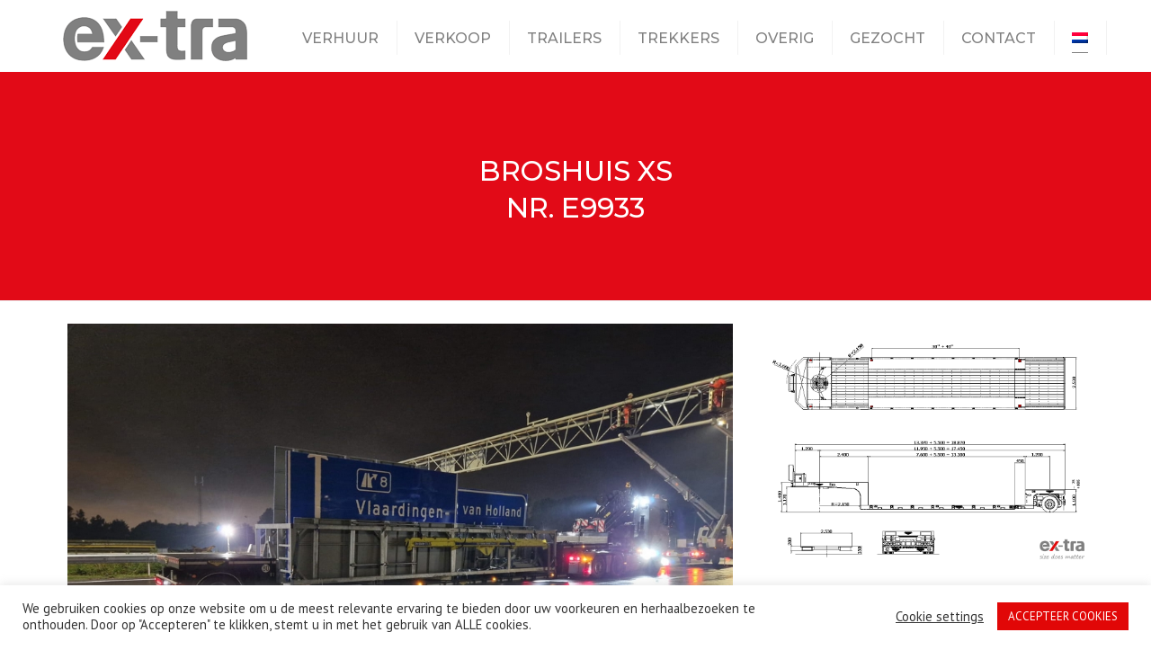

--- FILE ---
content_type: text/html; charset=UTF-8
request_url: https://ex-tra.eu/portfolio/broshuis-xs-nr-9933/
body_size: 27432
content:
<!DOCTYPE html>
<html dir="ltr" lang="nl-NL" prefix="og: https://ogp.me/ns#">

<head>
    <meta name="viewport" content="width=device-width, initial-scale=1, maximum-scale=1">
    <meta charset="UTF-8" />
<script>
var gform;gform||(document.addEventListener("gform_main_scripts_loaded",function(){gform.scriptsLoaded=!0}),document.addEventListener("gform/theme/scripts_loaded",function(){gform.themeScriptsLoaded=!0}),window.addEventListener("DOMContentLoaded",function(){gform.domLoaded=!0}),gform={domLoaded:!1,scriptsLoaded:!1,themeScriptsLoaded:!1,isFormEditor:()=>"function"==typeof InitializeEditor,callIfLoaded:function(o){return!(!gform.domLoaded||!gform.scriptsLoaded||!gform.themeScriptsLoaded&&!gform.isFormEditor()||(gform.isFormEditor()&&console.warn("The use of gform.initializeOnLoaded() is deprecated in the form editor context and will be removed in Gravity Forms 3.1."),o(),0))},initializeOnLoaded:function(o){gform.callIfLoaded(o)||(document.addEventListener("gform_main_scripts_loaded",()=>{gform.scriptsLoaded=!0,gform.callIfLoaded(o)}),document.addEventListener("gform/theme/scripts_loaded",()=>{gform.themeScriptsLoaded=!0,gform.callIfLoaded(o)}),window.addEventListener("DOMContentLoaded",()=>{gform.domLoaded=!0,gform.callIfLoaded(o)}))},hooks:{action:{},filter:{}},addAction:function(o,r,e,t){gform.addHook("action",o,r,e,t)},addFilter:function(o,r,e,t){gform.addHook("filter",o,r,e,t)},doAction:function(o){gform.doHook("action",o,arguments)},applyFilters:function(o){return gform.doHook("filter",o,arguments)},removeAction:function(o,r){gform.removeHook("action",o,r)},removeFilter:function(o,r,e){gform.removeHook("filter",o,r,e)},addHook:function(o,r,e,t,n){null==gform.hooks[o][r]&&(gform.hooks[o][r]=[]);var d=gform.hooks[o][r];null==n&&(n=r+"_"+d.length),gform.hooks[o][r].push({tag:n,callable:e,priority:t=null==t?10:t})},doHook:function(r,o,e){var t;if(e=Array.prototype.slice.call(e,1),null!=gform.hooks[r][o]&&((o=gform.hooks[r][o]).sort(function(o,r){return o.priority-r.priority}),o.forEach(function(o){"function"!=typeof(t=o.callable)&&(t=window[t]),"action"==r?t.apply(null,e):e[0]=t.apply(null,e)})),"filter"==r)return e[0]},removeHook:function(o,r,t,n){var e;null!=gform.hooks[o][r]&&(e=(e=gform.hooks[o][r]).filter(function(o,r,e){return!!(null!=n&&n!=o.tag||null!=t&&t!=o.priority)}),gform.hooks[o][r]=e)}});
</script>

    <link rel="profile" href="http://gmpg.org/xfn/11" />
    <link rel="pingback" href="https://ex-tra.eu/xmlrpc.php" />
            <title>Broshuis XSNr. E9933 - Ex-tra</title>
<link crossorigin data-rocket-preconnect href="https://fonts.googleapis.com" rel="preconnect">
<link crossorigin data-rocket-preconnect href="https://www.googletagmanager.com" rel="preconnect">
<link crossorigin data-rocket-preconnect href="https://use.fontawesome.com" rel="preconnect">
<link crossorigin data-rocket-preconnect href="https://code.jquery.com" rel="preconnect">
<link crossorigin data-rocket-preconnect href="https://rec.smartlook.com" rel="preconnect">
<link crossorigin data-rocket-preconnect href="https://cdnjs.cloudflare.com" rel="preconnect">
<link data-rocket-preload as="style" href="https://fonts.googleapis.com/css2?family=Montserrat:ital,wght@0,300;0,400;0,500;0,600;0,700;1,400&#038;family=PT+Sans:ital,wght@0,300;0,400;0,500;0,600;0,700;1,400&#038;display=swap" rel="preload">
<link href="https://fonts.googleapis.com/css2?family=Montserrat:ital,wght@0,300;0,400;0,500;0,600;0,700;1,400&#038;family=PT+Sans:ital,wght@0,300;0,400;0,500;0,600;0,700;1,400&#038;display=swap" media="print" onload="this.media=&#039;all&#039;" rel="stylesheet">
<noscript><link rel="stylesheet" href="https://fonts.googleapis.com/css2?family=Montserrat:ital,wght@0,300;0,400;0,500;0,600;0,700;1,400&#038;family=PT+Sans:ital,wght@0,300;0,400;0,500;0,600;0,700;1,400&#038;display=swap"></noscript><link rel="preload" data-rocket-preload as="image" href="https://ex-tra.eu/wp-content/uploads/2021/01/5-2.jpg" fetchpriority="high">
<link rel="alternate" hreflang="nl" href="https://ex-tra.eu/portfolio/broshuis-xs-nr-9933/" />
<link rel="alternate" hreflang="en" href="https://ex-tra.eu/en/portfolio/broshuis-xs-nr-9933/" />
<link rel="alternate" hreflang="fr" href="https://ex-tra.eu/fr/portfolio/broshuis-xs-nr-9933/" />
<link rel="alternate" hreflang="es" href="https://ex-tra.eu/es/portfolio/broshuis-xs-nr-9933/" />
<link rel="alternate" hreflang="de" href="https://ex-tra.eu/de/portfolio/broshuis-xs-nr-9933/" />
<link rel="alternate" hreflang="x-default" href="https://ex-tra.eu/portfolio/broshuis-xs-nr-9933/" />

		<!-- All in One SEO 4.9.3 - aioseo.com -->
	<meta name="robots" content="max-image-preview:large" />
	<link rel="canonical" href="https://ex-tra.eu/portfolio/broshuis-xs-nr-9933/" />
	<meta name="generator" content="All in One SEO (AIOSEO) 4.9.3" />
		<meta property="og:locale" content="nl_NL" />
		<meta property="og:site_name" content="Ex-tra - Buitengewoon transport" />
		<meta property="og:type" content="article" />
		<meta property="og:title" content="Broshuis XSNr. E9933 - Ex-tra" />
		<meta property="og:url" content="https://ex-tra.eu/portfolio/broshuis-xs-nr-9933/" />
		<meta property="article:published_time" content="2021-01-01T15:35:51+00:00" />
		<meta property="article:modified_time" content="2024-01-18T16:00:08+00:00" />
		<meta name="twitter:card" content="summary_large_image" />
		<meta name="twitter:title" content="Broshuis XSNr. E9933 - Ex-tra" />
		<script type="application/ld+json" class="aioseo-schema">
			{"@context":"https:\/\/schema.org","@graph":[{"@type":"BreadcrumbList","@id":"https:\/\/ex-tra.eu\/portfolio\/broshuis-xs-nr-9933\/#breadcrumblist","itemListElement":[{"@type":"ListItem","@id":"https:\/\/ex-tra.eu#listItem","position":1,"name":"Home","item":"https:\/\/ex-tra.eu","nextItem":{"@type":"ListItem","@id":"https:\/\/ex-tra.eu\/portfolio_category\/verhuur\/#listItem","name":"Verhuur"}},{"@type":"ListItem","@id":"https:\/\/ex-tra.eu\/portfolio_category\/verhuur\/#listItem","position":2,"name":"Verhuur","item":"https:\/\/ex-tra.eu\/portfolio_category\/verhuur\/","nextItem":{"@type":"ListItem","@id":"https:\/\/ex-tra.eu\/portfolio_category\/verhuur-van-diepladers\/#listItem","name":"Verhuur van diepladers"},"previousItem":{"@type":"ListItem","@id":"https:\/\/ex-tra.eu#listItem","name":"Home"}},{"@type":"ListItem","@id":"https:\/\/ex-tra.eu\/portfolio_category\/verhuur-van-diepladers\/#listItem","position":3,"name":"Verhuur van diepladers","item":"https:\/\/ex-tra.eu\/portfolio_category\/verhuur-van-diepladers\/","nextItem":{"@type":"ListItem","@id":"https:\/\/ex-tra.eu\/portfolio\/broshuis-xs-nr-9933\/#listItem","name":"Broshuis XSNr. E9933"},"previousItem":{"@type":"ListItem","@id":"https:\/\/ex-tra.eu\/portfolio_category\/verhuur\/#listItem","name":"Verhuur"}},{"@type":"ListItem","@id":"https:\/\/ex-tra.eu\/portfolio\/broshuis-xs-nr-9933\/#listItem","position":4,"name":"Broshuis XSNr. E9933","previousItem":{"@type":"ListItem","@id":"https:\/\/ex-tra.eu\/portfolio_category\/verhuur-van-diepladers\/#listItem","name":"Verhuur van diepladers"}}]},{"@type":"Organization","@id":"https:\/\/ex-tra.eu\/#organization","name":"Ex-tra","description":"Buitengewoon transport","url":"https:\/\/ex-tra.eu\/"},{"@type":"WebPage","@id":"https:\/\/ex-tra.eu\/portfolio\/broshuis-xs-nr-9933\/#webpage","url":"https:\/\/ex-tra.eu\/portfolio\/broshuis-xs-nr-9933\/","name":"Broshuis XSNr. E9933 - Ex-tra","inLanguage":"nl-NL","isPartOf":{"@id":"https:\/\/ex-tra.eu\/#website"},"breadcrumb":{"@id":"https:\/\/ex-tra.eu\/portfolio\/broshuis-xs-nr-9933\/#breadcrumblist"},"image":{"@type":"ImageObject","url":"https:\/\/ex-tra.eu\/wp-content\/uploads\/2021\/01\/1-1.jpg","@id":"https:\/\/ex-tra.eu\/portfolio\/broshuis-xs-nr-9933\/#mainImage","width":1024,"height":768},"primaryImageOfPage":{"@id":"https:\/\/ex-tra.eu\/portfolio\/broshuis-xs-nr-9933\/#mainImage"},"datePublished":"2021-01-01T15:35:51+00:00","dateModified":"2024-01-18T16:00:08+00:00"},{"@type":"WebSite","@id":"https:\/\/ex-tra.eu\/#website","url":"https:\/\/ex-tra.eu\/","name":"Ex-tra","description":"Buitengewoon transport","inLanguage":"nl-NL","publisher":{"@id":"https:\/\/ex-tra.eu\/#organization"}}]}
		</script>
		<!-- All in One SEO -->

<link rel='dns-prefetch' href='//code.jquery.com' />
<link rel='dns-prefetch' href='//fonts.googleapis.com' />
<link rel='dns-prefetch' href='//use.fontawesome.com' />
<link href='https://fonts.gstatic.com' crossorigin rel='preconnect' />
<link rel="alternate" type="application/rss+xml" title="Ex-tra &raquo; feed" href="https://ex-tra.eu/feed/" />
<link rel="alternate" type="application/rss+xml" title="Ex-tra &raquo; reacties feed" href="https://ex-tra.eu/comments/feed/" />
<link rel="alternate" title="oEmbed (JSON)" type="application/json+oembed" href="https://ex-tra.eu/wp-json/oembed/1.0/embed?url=https%3A%2F%2Fex-tra.eu%2Fportfolio%2Fbroshuis-xs-nr-9933%2F" />
<link rel="alternate" title="oEmbed (XML)" type="text/xml+oembed" href="https://ex-tra.eu/wp-json/oembed/1.0/embed?url=https%3A%2F%2Fex-tra.eu%2Fportfolio%2Fbroshuis-xs-nr-9933%2F&#038;format=xml" />
		<!-- This site uses the Google Analytics by MonsterInsights plugin v9.11.1 - Using Analytics tracking - https://www.monsterinsights.com/ -->
							<script src="//www.googletagmanager.com/gtag/js?id=G-L35JFPRRKH"  data-cfasync="false" data-wpfc-render="false" async></script>
			<script type="text/plain" data-cli-class="cli-blocker-script"  data-cli-script-type="analytics" data-cli-block="true"  data-cli-element-position="head" data-cfasync="false" data-wpfc-render="false">
				var mi_version = '9.11.1';
				var mi_track_user = true;
				var mi_no_track_reason = '';
								var MonsterInsightsDefaultLocations = {"page_location":"https:\/\/ex-tra.eu\/portfolio\/broshuis-xs-nr-9933\/"};
								if ( typeof MonsterInsightsPrivacyGuardFilter === 'function' ) {
					var MonsterInsightsLocations = (typeof MonsterInsightsExcludeQuery === 'object') ? MonsterInsightsPrivacyGuardFilter( MonsterInsightsExcludeQuery ) : MonsterInsightsPrivacyGuardFilter( MonsterInsightsDefaultLocations );
				} else {
					var MonsterInsightsLocations = (typeof MonsterInsightsExcludeQuery === 'object') ? MonsterInsightsExcludeQuery : MonsterInsightsDefaultLocations;
				}

								var disableStrs = [
										'ga-disable-G-L35JFPRRKH',
									];

				/* Function to detect opted out users */
				function __gtagTrackerIsOptedOut() {
					for (var index = 0; index < disableStrs.length; index++) {
						if (document.cookie.indexOf(disableStrs[index] + '=true') > -1) {
							return true;
						}
					}

					return false;
				}

				/* Disable tracking if the opt-out cookie exists. */
				if (__gtagTrackerIsOptedOut()) {
					for (var index = 0; index < disableStrs.length; index++) {
						window[disableStrs[index]] = true;
					}
				}

				/* Opt-out function */
				function __gtagTrackerOptout() {
					for (var index = 0; index < disableStrs.length; index++) {
						document.cookie = disableStrs[index] + '=true; expires=Thu, 31 Dec 2099 23:59:59 UTC; path=/';
						window[disableStrs[index]] = true;
					}
				}

				if ('undefined' === typeof gaOptout) {
					function gaOptout() {
						__gtagTrackerOptout();
					}
				}
								window.dataLayer = window.dataLayer || [];

				window.MonsterInsightsDualTracker = {
					helpers: {},
					trackers: {},
				};
				if (mi_track_user) {
					function __gtagDataLayer() {
						dataLayer.push(arguments);
					}

					function __gtagTracker(type, name, parameters) {
						if (!parameters) {
							parameters = {};
						}

						if (parameters.send_to) {
							__gtagDataLayer.apply(null, arguments);
							return;
						}

						if (type === 'event') {
														parameters.send_to = monsterinsights_frontend.v4_id;
							var hookName = name;
							if (typeof parameters['event_category'] !== 'undefined') {
								hookName = parameters['event_category'] + ':' + name;
							}

							if (typeof MonsterInsightsDualTracker.trackers[hookName] !== 'undefined') {
								MonsterInsightsDualTracker.trackers[hookName](parameters);
							} else {
								__gtagDataLayer('event', name, parameters);
							}
							
						} else {
							__gtagDataLayer.apply(null, arguments);
						}
					}

					__gtagTracker('js', new Date());
					__gtagTracker('set', {
						'developer_id.dZGIzZG': true,
											});
					if ( MonsterInsightsLocations.page_location ) {
						__gtagTracker('set', MonsterInsightsLocations);
					}
										__gtagTracker('config', 'G-L35JFPRRKH', {"forceSSL":"true","link_attribution":"true"} );
										window.gtag = __gtagTracker;										(function () {
						/* https://developers.google.com/analytics/devguides/collection/analyticsjs/ */
						/* ga and __gaTracker compatibility shim. */
						var noopfn = function () {
							return null;
						};
						var newtracker = function () {
							return new Tracker();
						};
						var Tracker = function () {
							return null;
						};
						var p = Tracker.prototype;
						p.get = noopfn;
						p.set = noopfn;
						p.send = function () {
							var args = Array.prototype.slice.call(arguments);
							args.unshift('send');
							__gaTracker.apply(null, args);
						};
						var __gaTracker = function () {
							var len = arguments.length;
							if (len === 0) {
								return;
							}
							var f = arguments[len - 1];
							if (typeof f !== 'object' || f === null || typeof f.hitCallback !== 'function') {
								if ('send' === arguments[0]) {
									var hitConverted, hitObject = false, action;
									if ('event' === arguments[1]) {
										if ('undefined' !== typeof arguments[3]) {
											hitObject = {
												'eventAction': arguments[3],
												'eventCategory': arguments[2],
												'eventLabel': arguments[4],
												'value': arguments[5] ? arguments[5] : 1,
											}
										}
									}
									if ('pageview' === arguments[1]) {
										if ('undefined' !== typeof arguments[2]) {
											hitObject = {
												'eventAction': 'page_view',
												'page_path': arguments[2],
											}
										}
									}
									if (typeof arguments[2] === 'object') {
										hitObject = arguments[2];
									}
									if (typeof arguments[5] === 'object') {
										Object.assign(hitObject, arguments[5]);
									}
									if ('undefined' !== typeof arguments[1].hitType) {
										hitObject = arguments[1];
										if ('pageview' === hitObject.hitType) {
											hitObject.eventAction = 'page_view';
										}
									}
									if (hitObject) {
										action = 'timing' === arguments[1].hitType ? 'timing_complete' : hitObject.eventAction;
										hitConverted = mapArgs(hitObject);
										__gtagTracker('event', action, hitConverted);
									}
								}
								return;
							}

							function mapArgs(args) {
								var arg, hit = {};
								var gaMap = {
									'eventCategory': 'event_category',
									'eventAction': 'event_action',
									'eventLabel': 'event_label',
									'eventValue': 'event_value',
									'nonInteraction': 'non_interaction',
									'timingCategory': 'event_category',
									'timingVar': 'name',
									'timingValue': 'value',
									'timingLabel': 'event_label',
									'page': 'page_path',
									'location': 'page_location',
									'title': 'page_title',
									'referrer' : 'page_referrer',
								};
								for (arg in args) {
																		if (!(!args.hasOwnProperty(arg) || !gaMap.hasOwnProperty(arg))) {
										hit[gaMap[arg]] = args[arg];
									} else {
										hit[arg] = args[arg];
									}
								}
								return hit;
							}

							try {
								f.hitCallback();
							} catch (ex) {
							}
						};
						__gaTracker.create = newtracker;
						__gaTracker.getByName = newtracker;
						__gaTracker.getAll = function () {
							return [];
						};
						__gaTracker.remove = noopfn;
						__gaTracker.loaded = true;
						window['__gaTracker'] = __gaTracker;
					})();
									} else {
										console.log("");
					(function () {
						function __gtagTracker() {
							return null;
						}

						window['__gtagTracker'] = __gtagTracker;
						window['gtag'] = __gtagTracker;
					})();
									}
			</script>
							<!-- / Google Analytics by MonsterInsights -->
		<style id='wp-img-auto-sizes-contain-inline-css' type='text/css'>
img:is([sizes=auto i],[sizes^="auto," i]){contain-intrinsic-size:3000px 1500px}
/*# sourceURL=wp-img-auto-sizes-contain-inline-css */
</style>
<style id='wp-emoji-styles-inline-css' type='text/css'>

	img.wp-smiley, img.emoji {
		display: inline !important;
		border: none !important;
		box-shadow: none !important;
		height: 1em !important;
		width: 1em !important;
		margin: 0 0.07em !important;
		vertical-align: -0.1em !important;
		background: none !important;
		padding: 0 !important;
	}
/*# sourceURL=wp-emoji-styles-inline-css */
</style>
<link rel='stylesheet' id='wp-block-library-css' href='https://ex-tra.eu/wp-includes/css/dist/block-library/style.min.css' type='text/css' media='all' />
<style id='global-styles-inline-css' type='text/css'>
:root{--wp--preset--aspect-ratio--square: 1;--wp--preset--aspect-ratio--4-3: 4/3;--wp--preset--aspect-ratio--3-4: 3/4;--wp--preset--aspect-ratio--3-2: 3/2;--wp--preset--aspect-ratio--2-3: 2/3;--wp--preset--aspect-ratio--16-9: 16/9;--wp--preset--aspect-ratio--9-16: 9/16;--wp--preset--color--black: #000000;--wp--preset--color--cyan-bluish-gray: #abb8c3;--wp--preset--color--white: #ffffff;--wp--preset--color--pale-pink: #f78da7;--wp--preset--color--vivid-red: #cf2e2e;--wp--preset--color--luminous-vivid-orange: #ff6900;--wp--preset--color--luminous-vivid-amber: #fcb900;--wp--preset--color--light-green-cyan: #7bdcb5;--wp--preset--color--vivid-green-cyan: #00d084;--wp--preset--color--pale-cyan-blue: #8ed1fc;--wp--preset--color--vivid-cyan-blue: #0693e3;--wp--preset--color--vivid-purple: #9b51e0;--wp--preset--color--blue: #3498db;--wp--preset--color--orange: #fc9732;--wp--preset--color--green: #89c218;--wp--preset--color--red: #e82a2a;--wp--preset--color--yellow: #f7c51e;--wp--preset--color--light: #ffffff;--wp--preset--color--dark: #242424;--wp--preset--gradient--vivid-cyan-blue-to-vivid-purple: linear-gradient(135deg,rgb(6,147,227) 0%,rgb(155,81,224) 100%);--wp--preset--gradient--light-green-cyan-to-vivid-green-cyan: linear-gradient(135deg,rgb(122,220,180) 0%,rgb(0,208,130) 100%);--wp--preset--gradient--luminous-vivid-amber-to-luminous-vivid-orange: linear-gradient(135deg,rgb(252,185,0) 0%,rgb(255,105,0) 100%);--wp--preset--gradient--luminous-vivid-orange-to-vivid-red: linear-gradient(135deg,rgb(255,105,0) 0%,rgb(207,46,46) 100%);--wp--preset--gradient--very-light-gray-to-cyan-bluish-gray: linear-gradient(135deg,rgb(238,238,238) 0%,rgb(169,184,195) 100%);--wp--preset--gradient--cool-to-warm-spectrum: linear-gradient(135deg,rgb(74,234,220) 0%,rgb(151,120,209) 20%,rgb(207,42,186) 40%,rgb(238,44,130) 60%,rgb(251,105,98) 80%,rgb(254,248,76) 100%);--wp--preset--gradient--blush-light-purple: linear-gradient(135deg,rgb(255,206,236) 0%,rgb(152,150,240) 100%);--wp--preset--gradient--blush-bordeaux: linear-gradient(135deg,rgb(254,205,165) 0%,rgb(254,45,45) 50%,rgb(107,0,62) 100%);--wp--preset--gradient--luminous-dusk: linear-gradient(135deg,rgb(255,203,112) 0%,rgb(199,81,192) 50%,rgb(65,88,208) 100%);--wp--preset--gradient--pale-ocean: linear-gradient(135deg,rgb(255,245,203) 0%,rgb(182,227,212) 50%,rgb(51,167,181) 100%);--wp--preset--gradient--electric-grass: linear-gradient(135deg,rgb(202,248,128) 0%,rgb(113,206,126) 100%);--wp--preset--gradient--midnight: linear-gradient(135deg,rgb(2,3,129) 0%,rgb(40,116,252) 100%);--wp--preset--font-size--small: 13px;--wp--preset--font-size--medium: 20px;--wp--preset--font-size--large: 36px;--wp--preset--font-size--x-large: 42px;--wp--preset--font-size--anps-h-1: 31px;--wp--preset--font-size--anps-h-2: 24px;--wp--preset--font-size--anps-h-3: 21px;--wp--preset--font-size--anps-h-4: 18px;--wp--preset--font-size--anps-h-5: 16px;--wp--preset--spacing--20: 0.44rem;--wp--preset--spacing--30: 0.67rem;--wp--preset--spacing--40: 1rem;--wp--preset--spacing--50: 1.5rem;--wp--preset--spacing--60: 2.25rem;--wp--preset--spacing--70: 3.38rem;--wp--preset--spacing--80: 5.06rem;--wp--preset--shadow--natural: 6px 6px 9px rgba(0, 0, 0, 0.2);--wp--preset--shadow--deep: 12px 12px 50px rgba(0, 0, 0, 0.4);--wp--preset--shadow--sharp: 6px 6px 0px rgba(0, 0, 0, 0.2);--wp--preset--shadow--outlined: 6px 6px 0px -3px rgb(255, 255, 255), 6px 6px rgb(0, 0, 0);--wp--preset--shadow--crisp: 6px 6px 0px rgb(0, 0, 0);}:where(.is-layout-flex){gap: 0.5em;}:where(.is-layout-grid){gap: 0.5em;}body .is-layout-flex{display: flex;}.is-layout-flex{flex-wrap: wrap;align-items: center;}.is-layout-flex > :is(*, div){margin: 0;}body .is-layout-grid{display: grid;}.is-layout-grid > :is(*, div){margin: 0;}:where(.wp-block-columns.is-layout-flex){gap: 2em;}:where(.wp-block-columns.is-layout-grid){gap: 2em;}:where(.wp-block-post-template.is-layout-flex){gap: 1.25em;}:where(.wp-block-post-template.is-layout-grid){gap: 1.25em;}.has-black-color{color: var(--wp--preset--color--black) !important;}.has-cyan-bluish-gray-color{color: var(--wp--preset--color--cyan-bluish-gray) !important;}.has-white-color{color: var(--wp--preset--color--white) !important;}.has-pale-pink-color{color: var(--wp--preset--color--pale-pink) !important;}.has-vivid-red-color{color: var(--wp--preset--color--vivid-red) !important;}.has-luminous-vivid-orange-color{color: var(--wp--preset--color--luminous-vivid-orange) !important;}.has-luminous-vivid-amber-color{color: var(--wp--preset--color--luminous-vivid-amber) !important;}.has-light-green-cyan-color{color: var(--wp--preset--color--light-green-cyan) !important;}.has-vivid-green-cyan-color{color: var(--wp--preset--color--vivid-green-cyan) !important;}.has-pale-cyan-blue-color{color: var(--wp--preset--color--pale-cyan-blue) !important;}.has-vivid-cyan-blue-color{color: var(--wp--preset--color--vivid-cyan-blue) !important;}.has-vivid-purple-color{color: var(--wp--preset--color--vivid-purple) !important;}.has-black-background-color{background-color: var(--wp--preset--color--black) !important;}.has-cyan-bluish-gray-background-color{background-color: var(--wp--preset--color--cyan-bluish-gray) !important;}.has-white-background-color{background-color: var(--wp--preset--color--white) !important;}.has-pale-pink-background-color{background-color: var(--wp--preset--color--pale-pink) !important;}.has-vivid-red-background-color{background-color: var(--wp--preset--color--vivid-red) !important;}.has-luminous-vivid-orange-background-color{background-color: var(--wp--preset--color--luminous-vivid-orange) !important;}.has-luminous-vivid-amber-background-color{background-color: var(--wp--preset--color--luminous-vivid-amber) !important;}.has-light-green-cyan-background-color{background-color: var(--wp--preset--color--light-green-cyan) !important;}.has-vivid-green-cyan-background-color{background-color: var(--wp--preset--color--vivid-green-cyan) !important;}.has-pale-cyan-blue-background-color{background-color: var(--wp--preset--color--pale-cyan-blue) !important;}.has-vivid-cyan-blue-background-color{background-color: var(--wp--preset--color--vivid-cyan-blue) !important;}.has-vivid-purple-background-color{background-color: var(--wp--preset--color--vivid-purple) !important;}.has-black-border-color{border-color: var(--wp--preset--color--black) !important;}.has-cyan-bluish-gray-border-color{border-color: var(--wp--preset--color--cyan-bluish-gray) !important;}.has-white-border-color{border-color: var(--wp--preset--color--white) !important;}.has-pale-pink-border-color{border-color: var(--wp--preset--color--pale-pink) !important;}.has-vivid-red-border-color{border-color: var(--wp--preset--color--vivid-red) !important;}.has-luminous-vivid-orange-border-color{border-color: var(--wp--preset--color--luminous-vivid-orange) !important;}.has-luminous-vivid-amber-border-color{border-color: var(--wp--preset--color--luminous-vivid-amber) !important;}.has-light-green-cyan-border-color{border-color: var(--wp--preset--color--light-green-cyan) !important;}.has-vivid-green-cyan-border-color{border-color: var(--wp--preset--color--vivid-green-cyan) !important;}.has-pale-cyan-blue-border-color{border-color: var(--wp--preset--color--pale-cyan-blue) !important;}.has-vivid-cyan-blue-border-color{border-color: var(--wp--preset--color--vivid-cyan-blue) !important;}.has-vivid-purple-border-color{border-color: var(--wp--preset--color--vivid-purple) !important;}.has-vivid-cyan-blue-to-vivid-purple-gradient-background{background: var(--wp--preset--gradient--vivid-cyan-blue-to-vivid-purple) !important;}.has-light-green-cyan-to-vivid-green-cyan-gradient-background{background: var(--wp--preset--gradient--light-green-cyan-to-vivid-green-cyan) !important;}.has-luminous-vivid-amber-to-luminous-vivid-orange-gradient-background{background: var(--wp--preset--gradient--luminous-vivid-amber-to-luminous-vivid-orange) !important;}.has-luminous-vivid-orange-to-vivid-red-gradient-background{background: var(--wp--preset--gradient--luminous-vivid-orange-to-vivid-red) !important;}.has-very-light-gray-to-cyan-bluish-gray-gradient-background{background: var(--wp--preset--gradient--very-light-gray-to-cyan-bluish-gray) !important;}.has-cool-to-warm-spectrum-gradient-background{background: var(--wp--preset--gradient--cool-to-warm-spectrum) !important;}.has-blush-light-purple-gradient-background{background: var(--wp--preset--gradient--blush-light-purple) !important;}.has-blush-bordeaux-gradient-background{background: var(--wp--preset--gradient--blush-bordeaux) !important;}.has-luminous-dusk-gradient-background{background: var(--wp--preset--gradient--luminous-dusk) !important;}.has-pale-ocean-gradient-background{background: var(--wp--preset--gradient--pale-ocean) !important;}.has-electric-grass-gradient-background{background: var(--wp--preset--gradient--electric-grass) !important;}.has-midnight-gradient-background{background: var(--wp--preset--gradient--midnight) !important;}.has-small-font-size{font-size: var(--wp--preset--font-size--small) !important;}.has-medium-font-size{font-size: var(--wp--preset--font-size--medium) !important;}.has-large-font-size{font-size: var(--wp--preset--font-size--large) !important;}.has-x-large-font-size{font-size: var(--wp--preset--font-size--x-large) !important;}
/*# sourceURL=global-styles-inline-css */
</style>

<style id='classic-theme-styles-inline-css' type='text/css'>
/*! This file is auto-generated */
.wp-block-button__link{color:#fff;background-color:#32373c;border-radius:9999px;box-shadow:none;text-decoration:none;padding:calc(.667em + 2px) calc(1.333em + 2px);font-size:1.125em}.wp-block-file__button{background:#32373c;color:#fff;text-decoration:none}
/*# sourceURL=/wp-includes/css/classic-themes.min.css */
</style>
<style id='font-awesome-svg-styles-default-inline-css' type='text/css'>
.svg-inline--fa {
  display: inline-block;
  height: 1em;
  overflow: visible;
  vertical-align: -.125em;
}
/*# sourceURL=font-awesome-svg-styles-default-inline-css */
</style>
<link rel='stylesheet' id='font-awesome-svg-styles-css' href='https://ex-tra.eu/wp-content/uploads/font-awesome/v5.15.1/css/svg-with-js.css' type='text/css' media='all' />
<style id='font-awesome-svg-styles-inline-css' type='text/css'>
   .wp-block-font-awesome-icon svg::before,
   .wp-rich-text-font-awesome-icon svg::before {content: unset;}
/*# sourceURL=font-awesome-svg-styles-inline-css */
</style>
<link rel='stylesheet' id='cookie-law-info-css' href='https://ex-tra.eu/wp-content/plugins/cookie-law-info/legacy/public/css/cookie-law-info-public.css' type='text/css' media='all' />
<link rel='stylesheet' id='cookie-law-info-gdpr-css' href='https://ex-tra.eu/wp-content/plugins/cookie-law-info/legacy/public/css/cookie-law-info-gdpr.css' type='text/css' media='all' />
<link rel='stylesheet' id='wpml-menu-item-0-css' href='https://ex-tra.eu/wp-content/plugins/sitepress-multilingual-cms/templates/language-switchers/menu-item/style.min.css' type='text/css' media='all' />
<link rel='stylesheet' id='font-awesome-css' href='https://ex-tra.eu/wp-content/themes/transport/css/font-awesome.min.css' type='text/css' media='all' />
<link rel='stylesheet' id='owl-css-css' href='https://ex-tra.eu/wp-content/themes/transport/js/owl/assets/owl.carousel.css' type='text/css' media='all' />
<link rel='stylesheet' id='transport-css' href='https://ex-tra.eu/wp-content/themes/transport/css/transport.css' type='text/css' media='all' />
<link rel='stylesheet' id='theme_main_style-css' href='https://ex-tra.eu/wp-content/themes/transport-child/style.css' type='text/css' media='all' />

<link rel='stylesheet' id='anps_core-css' href='https://ex-tra.eu/wp-content/themes/transport/css/core.css' type='text/css' media='all' />
<link rel='stylesheet' id='theme_wordpress_style-css' href='https://ex-tra.eu/wp-content/themes/transport/css/wordpress.css' type='text/css' media='all' />
<style id='theme_wordpress_style-inline-css' type='text/css'>
::selection, .timeline-item:before { background-color: #292929; color: #fff; } body, ol.list > li > *, .product_meta span span { color: #727272; } @media (min-width: 1400px) { .container { width: 1370px; } } .testimonials .testimonial-owl-nav button:hover { background: #727272; } @media(min-width: 992px) { .woo-header-cart .cart-contents > i, .nav-wrap .site-search-toggle, .nav-bar .site-search-toggle, .site-navigation a, .home .site-header-sticky-active .site-navigation .menu-item-depth-0 > a, .paralax-header .site-header-style-transparent.site-header-sticky-active .site-navigation .menu-item-depth-0 > a:not(:hover):not(:focus), .nav-empty { color: #808080; } } .site-header-style-normal .nav-wrap { background-color: #ffffff; } @media(min-width: 992px) { .site-navigation .sub-menu { background-color: #ffffff; } .site-navigation .sub-menu a { color: #000000; } } .heading-left.divider-sm span:before, .heading-middle.divider-sm span:before, .heading-left.divider-lg span:before, .heading-middle.divider-lg span:before { background-color: #E10707; } .site-navigation a:hover, .site-navigation a:focus, .testimonials.style-4 ul.testimonial-wrap .jobtitle, .testimonials.style-3 + .owl-navigation .owlnext:hover, .testimonials.style-3 + .owl-navigation .owlnext:focus, .testimonials.style-3 + .owl-navigation .owlprev:hover, .testimonials.style-3 + .owl-navigation .owlprev:focus, .testimonials.style-3 .testimonial-user { color: #E10707; } .site-navigation .current-menu-item > a, .home .site-navigation .current-menu-item > a, .home .site-header.site-header-sticky-active .menu-item-depth-0.current-menu-item > a { color: #E10707; } @media(min-width: 992px) { .site-search-toggle:hover, .site-search-toggle:focus, .site-navigation ul:not(.sub-menu) > li > a:hover, .site-navigation ul:not(.sub-menu) > li > a:focus{ color: #E10707; } .site-header-style-boxed .nav-bar-wrapper { background-color: #ffffff; } } @media(max-width: 991px) { .site-search-toggle:hover, .site-search-toggle:focus, .navbar-toggle:hover, .navbar-toggle:focus { background-color: #E10707; } .site-search-toggle, .navbar-toggle { background-color: #292929; } } .site-header-style-normal .nav-wrap { background-color: #ffffff; } @media(min-width: 992px) { .site-header-style-full-width.site-header-sticky-active .header-wrap, .site-header-style-full-width .header-wrap { background-color: #ffffff; } .home .site-navigation ul:not(.sub-menu) > li > a, .home .nav-empty, .home header:not(.site-header-sticky-active) .woo-header-cart .cart-contents > i, .home header:not(.site-header-sticky-active) .site-search-toggle { color: #808080; } } .site-navigation a:hover, .site-navigation a:focus, .site-navigation .current-menu-item > a, .home .site-navigation ul:not(.sub-menu) > li > a:hover, .home .site-navigation ul:not(.sub-menu) > li > a:focus, .home header:not(.site-header-sticky-active) .site-search-toggle:hover { color: #000000; } @media(min-width: 992px) { .home .site-header .menu-item-depth-0.current-menu-item > a { color: #000; } .home .site-search-toggle:focus, .home .site-search-toggle:hover { color: #000000; } } .top-bar { background-color: #f9f9f9; color: #c1c1c1; } .top-bar a:not(:hover) { color: #c1c1c1; } .top-bar, .top-bar a { font-size: 14px; } a, .btn-link, .error-404 h2, .page-heading, .statement .style-3, .dropcaps.style-2:first-letter, .list li:before, ol.list, .post.style-2 header > span, .post.style-2 header .fa, .page-numbers span, .team .socialize a, blockquote.style-2:before, .panel-group.style-2 .panel-title a:before, .contact-info i, blockquote.style-1:before, .faq .panel-title a.collapsed:before, .faq .panel-title a:after, .faq .panel-title a, .filter-style-1 button.selected, .primary, .search-posts i, .counter .counter-number, #wp-calendar th, #wp-calendar caption, .testimonials blockquote p:before, .testimonials blockquote p:after, .price, .widget-price, .star-rating, .sidebar .widget_shopping_cart .quantity, .tab-pane .commentlist .meta strong, .woocommerce-tabs .commentlist .meta strong, .widget_recent_comments .recentcomments a:not(:hover), .timeline-year, .featured-has-icon:hover .featured-title i, .featured-has-icon:focus .featured-title i, .featured-has-icon.simple-style .featured-title i, a.featured-lightbox-link, .large-above-menu-style-2 .important { color: #292929; } .heading-middle span:before, .heading-left span:before, .featured-has-icon .featured-title:before, .large-above-menu-style-2 .widget_anpssocial a:hover, .large-above-menu-style-2 .widget_anpssocial a:focus, .woocommerce-product-gallery__trigger { background-color: #292929; } .testimonials.white blockquote p:before, .testimonials.white blockquote p:after { color: #fff; } .site-footer, .site-footer h3, .site-footer h4, .site-footer .widget_recent_comments .recentcomments a:not(:hover) { color: #fff; } .site-footer .row .menu .current_page_item > a { color: #ffffff; } .site-footer .row a:hover, .site-footer .row a:focus { color: #E10707; } .site-footer .row .widget-title { color: #fff } .counter .wrapbox { border-color:#292929; } .nav .open > a:focus, body .tp-bullets.simplebullets.round .bullet.selected, .featured-content { border-color: #292929; } .icon i, .posts div a, .progress-bar, .nav-tabs > li.active:after, .vc_tta-style-anps_tabs .vc_tta-tabs-list > li.vc_active:after, .pricing-table header, .table thead th, .mark, .post .post-meta button, blockquote.style-2:after, .panel-title a:before, .carousel-indicators li, .carousel-indicators .active, .ls-michell .ls-bottom-slidebuttons a, .site-search, .twitter .carousel-indicators li, .twitter .carousel-indicators li.active, #wp-calendar td a, body .tp-bullets.simplebullets.round .bullet, .onsale, .plus, .minus, .form-submit #submit, .testimonials blockquote header:before, div.woocommerce-tabs ul.tabs li.active:before, mark { background-color: #292929; } .important { color: #E10707; } .woo-header-cart .cart-contents > span { background-color: #E10707; } .woo-header-cart .cart-contents > span { color: #fff; } .testimonials.white blockquote header:before { background-color: #fff; } h1, h2, h3, h4, h5, h6, .nav-tabs > li > a, .nav-tabs > li.active > a, .vc_tta-tabs-list > li > a span, .statement, p strong, .dropcaps:first-letter, .page-numbers a, .searchform, .searchform input[type="text"], .socialize a, .widget_rss .rss-date, .widget_rss cite, .panel-title, .panel-group.style-2 .panel-title a.collapsed:before, blockquote.style-1, .comment-list .comment header, .faq .panel-title a:before, .faq .panel-title a.collapsed, .filter button, .carousel .carousel-control, #wp-calendar #today, .woocommerce-result-count, input.qty, .product_meta, .woocommerce-review-link, .woocommerce-before-loop .woocommerce-ordering:after, .widget_price_filter .price_slider_amount .button, .widget_price_filter .price_label, .sidebar .product_list_widget li h4 a, .shop_table.table thead th, .shop_table.table tfoot, .headings-color, .product-single-header .variations label, .tab-pane .commentlist .meta, .woocommerce-tabs .commentlist .meta { color: #E10707; } .ls-michell .ls-nav-next, .ls-michell .ls-nav-prev { color:#fff; } input:not([type="radio"]):not([type="checkbox"]):focus, textarea:focus { border-color: #E10707!important; outline: none; } .select2-container-active.select2-drop-active, .select2-container-active.select2-container .select2-choice, .select2-drop-active .select2-results, .select2-drop-active { border-color: #E10707 !important; } .pricing-table header h2, .mark.style-2, .btn.dark, .twitter .carousel-indicators li, .added_to_cart { background-color: #E10707; } body, .alert .close, .post header { font-family: 'PT Sans'; } h1, h2, h3, h4, h5, h6, .btn, .page-heading, .team em, blockquote.style-1, .onsale, .added_to_cart, .price, .widget-price, .woocommerce-review-link, .product_meta, .tab-pane .commentlist .meta, .woocommerce-tabs .commentlist .meta, .wpcf7-submit, .testimonial-footer span.user, button.single_add_to_cart_button, p.form-row input.button, .contact-number, .filter-style-3, .menu-button, .shipping-calculator-button { font-family: 'Montserrat'; font-weight: 500; } .nav-tabs > li > a, .site-navigation, .vc_tta-tabs-list > li > a, .tp-arr-titleholder { font-family: 'Montserrat'; font-weight: 500; } .pricing-table header h2, .pricing-table header .price, .pricing-table header .currency, .table thead, h1.style-3, h2.style-3, h3.style-3, h4.style-3, h5.style-3, h6.style-3, .page-numbers a, .page-numbers span, .nav-links a, .nav-links span, .alert, .comment-list .comment header, .woocommerce-result-count, .product_list_widget li > a, .product_list_widget li p.total strong, .cart_list + .total, .shop_table.table tfoot, .product-single-header .variations label { font-family: 'Montserrat'; font-weight: 500; } .site-search #searchform-header input[type="text"] { font-family: 'Montserrat'; font-weight: 500; } /* footer */ .site-footer { background: #13171b; } .site-footer .copyright-footer { color: #505357; background: #13171b; } footer.site-footer .copyright-footer > .container:before { background: #fff; } div.testimonials.white blockquote.item.active p, div.testimonials.white blockquote.item.active cite a, div.testimonials.white blockquote.item.active cite, .wpb_content_element .widget .tagcloud a { color: #fff; } a:hover, .icon a:hover h2, .nav-tabs > li > a:hover, .page-heading a:hover, .menu a:hover, .menu a:focus, .menu .is-active a, .table tbody tr:hover td, .page-numbers a:hover, .nav-links a:hover, .widget-categories a:hover, .product-categories a:hover, .widget_archive a:hover, .widget_categories a:hover, .widget_recent_entries a:hover, .socialize a:hover, .faq .panel-title a.collapsed:hover, .carousel .carousel-control:hover, a:hover h1, a:hover h2, a:hover h3, a:hover h4, a:hover h5, .site-footer a:hover, .ls-michell .ls-nav-next:hover, .ls-michell .ls-nav-prev:hover, body .tp-leftarrow.default:hover, body .tp-rightarrow.default:hover, .product_list_widget li h4 a:hover, .cart-contents:hover i, .icon.style-2 a:hover i, .team .socialize a:hover, .recentblog header a:hover h2, .scrollup a:hover, .hovercolor, i.hovercolor, .post.style-2 header i.hovercolor.fa, article.post-sticky header:before, .wpb_content_element .widget a:hover, .star-rating, .menu .current_page_item > a, .page-numbers.current, .widget_layered_nav a:hover, .widget_layered_nav a:focus, .widget_layered_nav .chosen a, .widget_layered_nav_filters a:hover, .widget_layered_nav_filters a:focus, .widget_rating_filter .star-rating:hover, .widget_rating_filter .star-rating:focus, .icon > a > i, .icon.style-2 i, .home .site-header.site-header-sticky-active .menu-item-depth-0 > a:hover, .home .site-header.site-header-sticky-active .menu-item-depth-0 > a:focus, #shipping_method input:checked + label::after, .payment_methods input[type="radio"]:checked + label::after { color: #E10707; } .filter-style-1 button.selected, .filter-style-3 button.selected { color: #E10707!important; } .scrollup a:hover { border-color: #E10707; } .tagcloud a:hover, .twitter .carousel-indicators li:hover, .added_to_cart:hover, .icon a:hover i, .posts div a:hover, #wp-calendar td a:hover, .plus:hover, .minus:hover, .widget_price_filter .price_slider_amount .button:hover, .form-submit #submit:hover, .onsale, .widget_price_filter .ui-slider .ui-slider-range, .newsletter-widget .newsletter-submit, .tnp-widget .tnp-submit, .testimonials .testimonial-owl-nav button, .woocommerce-product-gallery__trigger:hover, .woocommerce-product-gallery__trigger:focus, .large-above-menu-style-2 .widget_anpssocial a { background-color: #E10707; } .bypostauthor .author { color: #E10707; } body { font-size: 18px; } h1, .h1 { font-size: 31px; } h2, .h2 { font-size: 48px; } h3, .h3 { font-size: 42px; } h4, .h4 { font-size: 22px; } h5, .h5 { font-size: 16px; } .page-heading h1 { font-size: 24px; line-height: 34px; } article.post-sticky header .stickymark i.nav_background_color { color: #ffffff; } .triangle-topleft.hovercolor { border-top: 60px solid #E10707; } h1.single-blog, article.post h1.single-blog{ font-size: 28px; } aside.sidebar ul.menu ul.sub-menu > li > a { } @media(min-width: 992px) { .top-bar > .container { min-height: 50pxpx; } } @media(min-width: 992px) { .site-header-style-normal, .transparent.top-bar + .site-header-style-transparent:not(.site-header-sticky-active) .nav-wrap { height: 80px; max-height: 80px; } .site-header-style-normal:not(.site-header-sticky-active) .nav-wrap, .site-header-style-transparent:not(.site-header-sticky-active) .nav-wrap { height: 80px; max-height: 80px; transition: height .3s ease-out; } .site-header-style-full-width .preheader-wrap, .site-header-style-boxed .preheader-wrap { height: 80px; } .site-header-style-full-width .site-logo:after, .site-header-style-boxed .site-logo:after { border-top: 80px solid currentColor; } } .site-navigation .fa-search { display:none; } .site-logo { font-family: 'Arial', Helvetica, sans-serif }input#place_order { background-color: #E10707; } input#place_order:hover, input#place_order:focus { background-color: #E10707; } .btn, .wpcf7-submit, .woocommerce .button, .post-password-form input[type="submit"] { -moz-user-select: none; background-image: none; border: 0; color: #fff; cursor: pointer; display: inline-block; line-height: 1.5; margin-bottom: 0; text-align: center; text-transform: uppercase; text-decoration:none; transition: background-color 0.2s ease 0s; vertical-align: middle; white-space: nowrap; } .btn.btn-sm, .wpcf7-submit { padding: 11px 17px; font-size: 14px; } .btn, .wpcf7-submit, button.single_add_to_cart_button, p.form-row input.button, .woocommerce .button, .post-password-form input[type="submit"] { border-radius: 0; border-radius: 4px; background-color: #E10707; color: #fff; } .btn:hover, p.form-row input.button:hover, p.form-row input.button:focus, .btn:active, .btn:focus, .wpcf7-submit:hover, .wpcf7-submit:active, .wpcf7-submit:focus, button.single_add_to_cart_button:hover, button.single_add_to_cart_button:active, button.single_add_to_cart_button:focus, .woocommerce .button:hover, .woocommerce .button:focus { background-color: #E10707; color: #fff; border:0; } .btn.style-1, .vc_btn.style-1 { border-radius: 4px; background-color: #E10707; color: #fff!important; } .post-password-form input[type="submit"]:hover, .post-password-form input[type="submit"]:focus, .btn.style-1:hover, .btn.style-1:active, .btn.style-1:focus, .vc_btn.style-1:hover, .vc_btn.style-1:active, .vc_btn.style-1:focus { background-color: #E10707; color: #fff!important; } .btn.slider { border-radius: 4px; background-color: #E10707; color: #fff; } .btn.slider:hover, .btn.slider:active, .btn.slider:focus { background-color: #000000; color: #ffffff; } .btn.style-2, .vc_btn.style-2 { border-radius: 4px; border: 2px solid #000000; background-color: #000000; color: #fff!important; } .btn.style-2:hover, .btn.style-2:active, .btn.style-2:focus, .vc_btn.style-2:hover, .vc_btn.style-2:active, .vc_btn.style-2:focus { background-color: #ffffff; color: #ffffff!important; border-color: #000000; border: 2px solid #000000; } .btn.style-3, .vc_btn.style-3 { border: 2px solid #ffffff; border-radius: 4px; background-color: transparent; color: #ffffff!important; } .btn.style-3:hover, .btn.style-3:active, .btn.style-3:focus, .vc_btn.style-3:hover, .vc_btn.style-3:active, .vc_btn.style-3:focus { border: 2px solid #ffffff; background-color: #ffffff; color: #E10707!important; } .btn.style-4, .vc_btn.style-4 { padding-left: 0; background-color: transparent; color: #E10707!important; border: none; } .btn.style-4:hover, .btn.style-4:active, .btn.style-4:focus, .vc_btn.style-4:hover, .vc_btn.style-4:active, .vc_btn.style-4:focus { padding-left: 0; background: none; color: #E10707!important; border: none; border-color: transparent; outline: none; } .btn.style-5, .vc_btn.style-5 { background-color: #c3c3c3!important; color: #fff!important; border: none; } .btn.style-5:hover, .btn.style-5:active, .btn.style-5:focus, .vc_btn.style-5:hover, .vc_btn.style-5:active, .vc_btn.style-5:focus { background-color: #737373!important; color: #fff!important; } .post-page-numbers { color: #fff; background: #E10707; } .post-page-numbers:hover, .post-page-numbers:focus, .post-page-numbers.current { color: #fff; background: #E10707; } site-header a.menu-button, .menu-button { background-color: #E10707!important; color: #fff!important; } site-header a.menu-button:hover, site-header a.menu-button:focus, .menu-button:hover, .menu-button:focus { background-color: #000!important; color: #fff!important; }
/*# sourceURL=theme_wordpress_style-inline-css */
</style>
<link rel='stylesheet' id='custom-css' href='https://ex-tra.eu/wp-content/themes/transport/custom.css' type='text/css' media='all' />
<link rel='stylesheet' id='font-awesome-official-css' href='https://use.fontawesome.com/releases/v5.15.1/css/all.css' type='text/css' media='all' integrity="sha384-vp86vTRFVJgpjF9jiIGPEEqYqlDwgyBgEF109VFjmqGmIY/Y4HV4d3Gp2irVfcrp" crossorigin="anonymous" />
<link rel='stylesheet' id='font-awesome-official-v4shim-css' href='https://use.fontawesome.com/releases/v5.15.1/css/v4-shims.css' type='text/css' media='all' integrity="sha384-WCuYjm/u5NsK4s/NfnJeHuMj6zzN2HFyjhBu/SnZJj7eZ6+ds4zqIM3wYgL59Clf" crossorigin="anonymous" />
<style id='font-awesome-official-v4shim-inline-css' type='text/css'>
@font-face {
font-family: "FontAwesome";
font-display: block;
src: url("https://use.fontawesome.com/releases/v5.15.1/webfonts/fa-brands-400.eot"),
		url("https://use.fontawesome.com/releases/v5.15.1/webfonts/fa-brands-400.eot?#iefix") format("embedded-opentype"),
		url("https://use.fontawesome.com/releases/v5.15.1/webfonts/fa-brands-400.woff2") format("woff2"),
		url("https://use.fontawesome.com/releases/v5.15.1/webfonts/fa-brands-400.woff") format("woff"),
		url("https://use.fontawesome.com/releases/v5.15.1/webfonts/fa-brands-400.ttf") format("truetype"),
		url("https://use.fontawesome.com/releases/v5.15.1/webfonts/fa-brands-400.svg#fontawesome") format("svg");
}

@font-face {
font-family: "FontAwesome";
font-display: block;
src: url("https://use.fontawesome.com/releases/v5.15.1/webfonts/fa-solid-900.eot"),
		url("https://use.fontawesome.com/releases/v5.15.1/webfonts/fa-solid-900.eot?#iefix") format("embedded-opentype"),
		url("https://use.fontawesome.com/releases/v5.15.1/webfonts/fa-solid-900.woff2") format("woff2"),
		url("https://use.fontawesome.com/releases/v5.15.1/webfonts/fa-solid-900.woff") format("woff"),
		url("https://use.fontawesome.com/releases/v5.15.1/webfonts/fa-solid-900.ttf") format("truetype"),
		url("https://use.fontawesome.com/releases/v5.15.1/webfonts/fa-solid-900.svg#fontawesome") format("svg");
}

@font-face {
font-family: "FontAwesome";
font-display: block;
src: url("https://use.fontawesome.com/releases/v5.15.1/webfonts/fa-regular-400.eot"),
		url("https://use.fontawesome.com/releases/v5.15.1/webfonts/fa-regular-400.eot?#iefix") format("embedded-opentype"),
		url("https://use.fontawesome.com/releases/v5.15.1/webfonts/fa-regular-400.woff2") format("woff2"),
		url("https://use.fontawesome.com/releases/v5.15.1/webfonts/fa-regular-400.woff") format("woff"),
		url("https://use.fontawesome.com/releases/v5.15.1/webfonts/fa-regular-400.ttf") format("truetype"),
		url("https://use.fontawesome.com/releases/v5.15.1/webfonts/fa-regular-400.svg#fontawesome") format("svg");
unicode-range: U+F004-F005,U+F007,U+F017,U+F022,U+F024,U+F02E,U+F03E,U+F044,U+F057-F059,U+F06E,U+F070,U+F075,U+F07B-F07C,U+F080,U+F086,U+F089,U+F094,U+F09D,U+F0A0,U+F0A4-F0A7,U+F0C5,U+F0C7-F0C8,U+F0E0,U+F0EB,U+F0F3,U+F0F8,U+F0FE,U+F111,U+F118-F11A,U+F11C,U+F133,U+F144,U+F146,U+F14A,U+F14D-F14E,U+F150-F152,U+F15B-F15C,U+F164-F165,U+F185-F186,U+F191-F192,U+F1AD,U+F1C1-F1C9,U+F1CD,U+F1D8,U+F1E3,U+F1EA,U+F1F6,U+F1F9,U+F20A,U+F247-F249,U+F24D,U+F254-F25B,U+F25D,U+F267,U+F271-F274,U+F279,U+F28B,U+F28D,U+F2B5-F2B6,U+F2B9,U+F2BB,U+F2BD,U+F2C1-F2C2,U+F2D0,U+F2D2,U+F2DC,U+F2ED,U+F328,U+F358-F35B,U+F3A5,U+F3D1,U+F410,U+F4AD;
}
/*# sourceURL=font-awesome-official-v4shim-inline-css */
</style>
<script type="text/plain" data-cli-class="cli-blocker-script"  data-cli-script-type="analytics" data-cli-block="true"  data-cli-element-position="head" src="https://ex-tra.eu/wp-content/plugins/google-analytics-for-wordpress/assets/js/frontend-gtag.min.js" id="monsterinsights-frontend-script-js" async data-wp-strategy="async"></script>
<script data-cfasync="false" data-wpfc-render="false" id='monsterinsights-frontend-script-js-extra'>var monsterinsights_frontend = {"js_events_tracking":"true","download_extensions":"doc,pdf,ppt,zip,xls,docx,pptx,xlsx","inbound_paths":"[{\"path\":\"\\\/go\\\/\",\"label\":\"affiliate\"},{\"path\":\"\\\/recommend\\\/\",\"label\":\"affiliate\"}]","home_url":"https:\/\/ex-tra.eu","hash_tracking":"false","v4_id":"G-L35JFPRRKH"};</script>
<script src="https://code.jquery.com/jquery-3.7.1.min.js" id="jquery-js"></script>
<script id="cookie-law-info-js-extra">
var Cli_Data = {"nn_cookie_ids":[],"cookielist":[],"non_necessary_cookies":[],"ccpaEnabled":"","ccpaRegionBased":"","ccpaBarEnabled":"","strictlyEnabled":["necessary","obligatoire"],"ccpaType":"gdpr","js_blocking":"1","custom_integration":"","triggerDomRefresh":"","secure_cookies":""};
var cli_cookiebar_settings = {"animate_speed_hide":"500","animate_speed_show":"500","background":"#FFF","border":"#b1a6a6c2","border_on":"","button_1_button_colour":"#e10707","button_1_button_hover":"#b40606","button_1_link_colour":"#fff","button_1_as_button":"1","button_1_new_win":"","button_2_button_colour":"#333","button_2_button_hover":"#292929","button_2_link_colour":"#444","button_2_as_button":"","button_2_hidebar":"","button_3_button_colour":"#3566bb","button_3_button_hover":"#2a5296","button_3_link_colour":"#fff","button_3_as_button":"1","button_3_new_win":"","button_4_button_colour":"#000","button_4_button_hover":"#000000","button_4_link_colour":"#333333","button_4_as_button":"","button_7_button_colour":"#e10707","button_7_button_hover":"#b40606","button_7_link_colour":"#fff","button_7_as_button":"1","button_7_new_win":"","font_family":"inherit","header_fix":"","notify_animate_hide":"1","notify_animate_show":"","notify_div_id":"#cookie-law-info-bar","notify_position_horizontal":"right","notify_position_vertical":"bottom","scroll_close":"","scroll_close_reload":"","accept_close_reload":"","reject_close_reload":"","showagain_tab":"","showagain_background":"#fff","showagain_border":"#000","showagain_div_id":"#cookie-law-info-again","showagain_x_position":"100px","text":"#333333","show_once_yn":"","show_once":"10000","logging_on":"","as_popup":"","popup_overlay":"1","bar_heading_text":"","cookie_bar_as":"banner","popup_showagain_position":"bottom-right","widget_position":"left"};
var log_object = {"ajax_url":"https://ex-tra.eu/wp-admin/admin-ajax.php"};
//# sourceURL=cookie-law-info-js-extra
</script>
<script src="https://ex-tra.eu/wp-content/plugins/cookie-law-info/legacy/public/js/cookie-law-info-public.js" id="cookie-law-info-js"></script>
<script src="https://code.jquery.com/jquery-migrate-3.5.2.min.js" id="jquery-migrate-js"></script>
<script></script><link rel="https://api.w.org/" href="https://ex-tra.eu/wp-json/" /><link rel="EditURI" type="application/rsd+xml" title="RSD" href="https://ex-tra.eu/xmlrpc.php?rsd" />
<meta name="generator" content="WordPress 6.9" />
<link rel='shortlink' href='https://ex-tra.eu/?p=7688' />
<meta name="generator" content="WPML ver:4.8.6 stt:37,1,4,3,2;" />
<meta name="generator" content="Powered by WPBakery Page Builder - drag and drop page builder for WordPress."/>
<style data-type="vc_custom-css">.btn.style-1, .vc_btn.style-1{width:100%}</style><meta name="generator" content="Powered by Slider Revolution 6.7.38 - responsive, Mobile-Friendly Slider Plugin for WordPress with comfortable drag and drop interface." />
<link rel="icon" href="https://ex-tra.eu/wp-content/uploads/2021/03/Untitled-1.png" sizes="32x32" />
<link rel="icon" href="https://ex-tra.eu/wp-content/uploads/2021/03/Untitled-1.png" sizes="192x192" />
<link rel="apple-touch-icon" href="https://ex-tra.eu/wp-content/uploads/2021/03/Untitled-1.png" />
<meta name="msapplication-TileImage" content="https://ex-tra.eu/wp-content/uploads/2021/03/Untitled-1.png" />
<script>function setREVStartSize(e){
			//window.requestAnimationFrame(function() {
				window.RSIW = window.RSIW===undefined ? window.innerWidth : window.RSIW;
				window.RSIH = window.RSIH===undefined ? window.innerHeight : window.RSIH;
				try {
					var pw = document.getElementById(e.c).parentNode.offsetWidth,
						newh;
					pw = pw===0 || isNaN(pw) || (e.l=="fullwidth" || e.layout=="fullwidth") ? window.RSIW : pw;
					e.tabw = e.tabw===undefined ? 0 : parseInt(e.tabw);
					e.thumbw = e.thumbw===undefined ? 0 : parseInt(e.thumbw);
					e.tabh = e.tabh===undefined ? 0 : parseInt(e.tabh);
					e.thumbh = e.thumbh===undefined ? 0 : parseInt(e.thumbh);
					e.tabhide = e.tabhide===undefined ? 0 : parseInt(e.tabhide);
					e.thumbhide = e.thumbhide===undefined ? 0 : parseInt(e.thumbhide);
					e.mh = e.mh===undefined || e.mh=="" || e.mh==="auto" ? 0 : parseInt(e.mh,0);
					if(e.layout==="fullscreen" || e.l==="fullscreen")
						newh = Math.max(e.mh,window.RSIH);
					else{
						e.gw = Array.isArray(e.gw) ? e.gw : [e.gw];
						for (var i in e.rl) if (e.gw[i]===undefined || e.gw[i]===0) e.gw[i] = e.gw[i-1];
						e.gh = e.el===undefined || e.el==="" || (Array.isArray(e.el) && e.el.length==0)? e.gh : e.el;
						e.gh = Array.isArray(e.gh) ? e.gh : [e.gh];
						for (var i in e.rl) if (e.gh[i]===undefined || e.gh[i]===0) e.gh[i] = e.gh[i-1];
											
						var nl = new Array(e.rl.length),
							ix = 0,
							sl;
						e.tabw = e.tabhide>=pw ? 0 : e.tabw;
						e.thumbw = e.thumbhide>=pw ? 0 : e.thumbw;
						e.tabh = e.tabhide>=pw ? 0 : e.tabh;
						e.thumbh = e.thumbhide>=pw ? 0 : e.thumbh;
						for (var i in e.rl) nl[i] = e.rl[i]<window.RSIW ? 0 : e.rl[i];
						sl = nl[0];
						for (var i in nl) if (sl>nl[i] && nl[i]>0) { sl = nl[i]; ix=i;}
						var m = pw>(e.gw[ix]+e.tabw+e.thumbw) ? 1 : (pw-(e.tabw+e.thumbw)) / (e.gw[ix]);
						newh =  (e.gh[ix] * m) + (e.tabh + e.thumbh);
					}
					var el = document.getElementById(e.c);
					if (el!==null && el) el.style.height = newh+"px";
					el = document.getElementById(e.c+"_wrapper");
					if (el!==null && el) {
						el.style.height = newh+"px";
						el.style.display = "block";
					}
				} catch(e){
					console.log("Failure at Presize of Slider:" + e)
				}
			//});
		  };</script>
		<style id="wp-custom-css">
			.site-footer .sub-menu {
	display: block;
}
.page-header.text-center.page-header-sm.fixed2 {
    display: none;
}
ul#menu-footer {
    list-style: none;
}
div#text-19 ul {
    list-style: none;
}
.slick-slider {
    opacity: 1 !important;
    visibility: visible !important;
    transition: opacity 1s ease;
    -webkit-transition: opacity 1s ease;
}
.site-footer.style-2 .widget_nav_menu .menu a, .site-footer.style-3 .widget_nav_menu .menu a {
    padding-left: 14px;
    position: relative;
    margin-bottom: 1px;
}
/***** Responsiveness *****/

@media (max-width: 991.5px) {
	.page-header.text-center.page-header-sm {
		position: relative !important;
	}

}

@media (max-width: 767.5px) {

	h3.vc_custom_heading,
	.h3.vc_custom_heading {
		font-size: 32px !important;
	}

	.page-header.text-center.page-header-sm h1 {
		font-size: 26px;
	}
}
		</style>
		<noscript><style> .wpb_animate_when_almost_visible { opacity: 1; }</style></noscript><link rel='stylesheet' id='gforms_reset_css-css' href='https://ex-tra.eu/wp-content/plugins/gravityforms/legacy/css/formreset.min.css' type='text/css' media='all' />
<link rel='stylesheet' id='gforms_datepicker_css-css' href='https://ex-tra.eu/wp-content/plugins/gravityforms/legacy/css/datepicker.min.css' type='text/css' media='all' />
<link rel='stylesheet' id='gforms_formsmain_css-css' href='https://ex-tra.eu/wp-content/plugins/gravityforms/legacy/css/formsmain.min.css' type='text/css' media='all' />
<link rel='stylesheet' id='gforms_ready_class_css-css' href='https://ex-tra.eu/wp-content/plugins/gravityforms/legacy/css/readyclass.min.css' type='text/css' media='all' />
<link rel='stylesheet' id='gforms_browsers_css-css' href='https://ex-tra.eu/wp-content/plugins/gravityforms/legacy/css/browsers.min.css' type='text/css' media='all' />
<link rel='stylesheet' id='cookie-law-info-table-css' href='https://ex-tra.eu/wp-content/plugins/cookie-law-info/legacy/public/css/cookie-law-info-table.css' type='text/css' media='all' />
<link rel='stylesheet' id='rs-plugin-settings-css' href='//ex-tra.eu/wp-content/plugins/revslider/sr6/assets/css/rs6.css' type='text/css' media='all' />
<style id='rs-plugin-settings-inline-css' type='text/css'>
#rs-demo-id {}
/*# sourceURL=rs-plugin-settings-inline-css */
</style>
<meta name="generator" content="AccelerateWP 3.20.0.3-1.1-32" data-wpr-features="wpr_preconnect_external_domains wpr_oci wpr_desktop" /></head>

<body class="wp-singular portfolio-template-default single single-portfolio postid-7688 wp-embed-responsive wp-theme-transport wp-child-theme-transport-child  responsive wpb-js-composer js-comp-ver-8.7.2 vc_responsive">
        
        <div  class="site-wrapper ">
            
            <div  class="site-search" id="site-search">
                    <div  class="container">
        <form role="search" method="get" class="site-search-form" action="https://ex-tra.eu/">
            <input name="s" type="text" class="site-search-input" placeholder="type and press &#8216;enter&#8217;">
        </form>
        <button class="site-search-close">&times;</button>
    </div>
                </div>

                                                    <div  class="top-bar">    <button class="top-bar-close">
        <i class="fa fa-chevron-down"></i>
        <span class="sr-only">Close top bar</span>
    </button>
    </div>
                        <header id="top" class="site-header site-header-style-normal site-header-layout-normal site-header-divider" >
                                    <div class="nav-wrap">
                        <div  class="container">
    <div class="site-logo"><a href="https://ex-tra.eu/">        <img class="logo-sticky" alt="Site logo" src="https://ex-tra.eu/wp-content/uploads/2020/12/ex-tra_small-1.png">
                <img style="width:auto;height:auto" alt="Site logo" src="https://ex-tra.eu/wp-content/uploads/2020/12/ex-tra_small-1.png">
        </a></div>
        <div class="nav-bar-wrapper">
        <div class="nav-bar">
                            <div class="above-nav-bar">
                                    </div>
                        <nav class="site-navigation">
                <ul id="menu-main-menu" class=""><li id="menu-item-1965" class="menu-item menu-item-type-post_type menu-item-object-page menu-item-1965"><a href="https://ex-tra.eu/verhuur/">VERHUUR</a></li>
<li id="menu-item-1964" class="menu-item menu-item-type-post_type menu-item-object-page menu-item-1964"><a href="https://ex-tra.eu/verkoop/">VERKOOP</a></li>
<li id="menu-item-1963" class="menu-item menu-item-type-post_type menu-item-object-page menu-item-1963"><a href="https://ex-tra.eu/trailers/">TRAILERS</a></li>
<li id="menu-item-1962" class="menu-item menu-item-type-post_type menu-item-object-page menu-item-1962"><a href="https://ex-tra.eu/trekkers/">TREKKERS</a></li>
<li id="menu-item-10377" class="menu-item menu-item-type-custom menu-item-object-custom menu-item-has-children menu-item-10377"><a href="#">OVERIG</a>
<ul class="sub-menu">
	<li id="menu-item-1961" class="menu-item menu-item-type-post_type menu-item-object-page menu-item-1961"><a href="https://ex-tra.eu/transport/">TRANSPORT</a></li>
	<li id="menu-item-9631" class="menu-item menu-item-type-post_type menu-item-object-page menu-item-9631"><a href="https://ex-tra.eu/ex-plore/">EX-PLORE</a></li>
	<li id="menu-item-9628" class="menu-item menu-item-type-post_type menu-item-object-page menu-item-9628"><a href="https://ex-tra.eu/vertalingen/">VERTALINGEN</a></li>
</ul>
</li>
<li id="menu-item-1960" class="menu-item menu-item-type-post_type menu-item-object-page menu-item-1960"><a href="https://ex-tra.eu/gezocht/">GEZOCHT</a></li>
<li id="menu-item-9662" class="menu-item menu-item-type-post_type menu-item-object-page menu-item-9662"><a href="https://ex-tra.eu/contact-us/">CONTACT</a></li>
<li id="menu-item-wpml-ls-19-nl" class="menu-item wpml-ls-slot-19 wpml-ls-item wpml-ls-item-nl wpml-ls-current-language wpml-ls-menu-item wpml-ls-first-item menu-item-type-wpml_ls_menu_item menu-item-object-wpml_ls_menu_item menu-item-has-children menu-item-wpml-ls-19-nl"><a href="https://ex-tra.eu/portfolio/broshuis-xs-nr-9933/" role="menuitem"><img
            class="wpml-ls-flag"
            src="https://ex-tra.eu/wp-content/plugins/sitepress-multilingual-cms/res/flags/nl.png"
            alt="Nederlands"
            
            
    /></a>
<ul class="sub-menu">
	<li id="menu-item-wpml-ls-19-en" class="menu-item wpml-ls-slot-19 wpml-ls-item wpml-ls-item-en wpml-ls-menu-item menu-item-type-wpml_ls_menu_item menu-item-object-wpml_ls_menu_item menu-item-wpml-ls-19-en"><a href="https://ex-tra.eu/en/portfolio/broshuis-xs-nr-9933/" title="Overschakelen naar Engels" aria-label="Overschakelen naar Engels" role="menuitem"><img
            class="wpml-ls-flag"
            src="https://ex-tra.eu/wp-content/plugins/sitepress-multilingual-cms/res/flags/en.png"
            alt="Engels"
            
            
    /></a></li>
	<li id="menu-item-wpml-ls-19-fr" class="menu-item wpml-ls-slot-19 wpml-ls-item wpml-ls-item-fr wpml-ls-menu-item menu-item-type-wpml_ls_menu_item menu-item-object-wpml_ls_menu_item menu-item-wpml-ls-19-fr"><a href="https://ex-tra.eu/fr/portfolio/broshuis-xs-nr-9933/" title="Overschakelen naar Frans" aria-label="Overschakelen naar Frans" role="menuitem"><img
            class="wpml-ls-flag"
            src="https://ex-tra.eu/wp-content/plugins/sitepress-multilingual-cms/res/flags/fr.png"
            alt="Frans"
            
            
    /></a></li>
	<li id="menu-item-wpml-ls-19-es" class="menu-item wpml-ls-slot-19 wpml-ls-item wpml-ls-item-es wpml-ls-menu-item menu-item-type-wpml_ls_menu_item menu-item-object-wpml_ls_menu_item menu-item-wpml-ls-19-es"><a href="https://ex-tra.eu/es/portfolio/broshuis-xs-nr-9933/" title="Overschakelen naar Spaans" aria-label="Overschakelen naar Spaans" role="menuitem"><img
            class="wpml-ls-flag"
            src="https://ex-tra.eu/wp-content/plugins/sitepress-multilingual-cms/res/flags/es.png"
            alt="Spaans"
            
            
    /></a></li>
	<li id="menu-item-wpml-ls-19-de" class="menu-item wpml-ls-slot-19 wpml-ls-item wpml-ls-item-de wpml-ls-menu-item wpml-ls-last-item menu-item-type-wpml_ls_menu_item menu-item-object-wpml_ls_menu_item menu-item-wpml-ls-19-de"><a href="https://ex-tra.eu/de/portfolio/broshuis-xs-nr-9933/" title="Overschakelen naar Duits" aria-label="Overschakelen naar Duits" role="menuitem"><img
            class="wpml-ls-flag"
            src="https://ex-tra.eu/wp-content/plugins/sitepress-multilingual-cms/res/flags/de.png"
            alt="Duits"
            
            
    /></a></li>
</ul>
</li>
</ul>            </nav>
                        <button class="navbar-toggle" type="button">
                <span class="sr-only">Toggle navigation</span>
                <i class="fa fa-bars" aria-hidden="true"></i>
            </button>
        </div>
            </div>
    
                        </div>
                    </div>
                                            </header>
                                    <div  class="page-header text-center page-header-sm" style="">
                                        <h1>Broshuis XS</br>Nr. E9933</h1>                        </div>
                                                                                                
<link rel="stylesheet" type="text/css" href="https://ex-tra.eu/wp-content/themes/transport-child/slick.css">

<link rel="stylesheet" type="text/css" href="https://ex-tra.eu/wp-content/themes/transport-child/jquery.fancybox.css">
<script>
jQuery(function() { 
// Card's slider
  var $carousel = jQuery('.slider-for');

  $carousel
    .slick({
      slidesToShow: 1,
      slidesToScroll: 1,
      arrows: false,
      fade: false,
      adaptiveHeight: true,
      asNavFor: '.slider-nav'
    })
    
  jQuery('.slider-nav').slick({
    slidesToShow: 4,
    slidesToScroll: 1,
    asNavFor: '.slider-for',
    dots: false,
    centerMode: false,
    focusOnSelect: true,
    variableWidth: true
  });
    jQuery('.slider-for').show();
    jQuery('.custom-slide').show();
});
</script>
<input type="hidden" id="gpm_repeatable_meta_box_nonce" name="gpm_repeatable_meta_box_nonce" value="55ce465531" /><input type="hidden" name="_wp_http_referer" value="/portfolio/broshuis-xs-nr-9933/" />







<div  class="container">

    <div  class="main-img">

        <!-- <img src="<img width="1024" height="768" src="https://ex-tra.eu/wp-content/uploads/2021/01/1-1.jpg" class="attachment-full size-full wp-post-image" alt="" decoding="async" fetchpriority="high" srcset="https://ex-tra.eu/wp-content/uploads/2021/01/1-1.jpg 1024w, https://ex-tra.eu/wp-content/uploads/2021/01/1-1-300x225.jpg 300w, https://ex-tra.eu/wp-content/uploads/2021/01/1-1-768x576.jpg 768w, https://ex-tra.eu/wp-content/uploads/2021/01/1-1-370x278.jpg 370w, https://ex-tra.eu/wp-content/uploads/2021/01/1-1-360x270.jpg 360w" sizes="(max-width: 1024px) 100vw, 1024px" />"> -->
               <!-- html -->
    
        <img width="1024" height="768" src="https://ex-tra.eu/wp-content/uploads/2021/01/1-1.jpg" class="attachment-full size-full wp-post-image" alt="" decoding="async" fetchpriority="high" srcset="https://ex-tra.eu/wp-content/uploads/2021/01/1-1.jpg 1024w, https://ex-tra.eu/wp-content/uploads/2021/01/1-1-300x225.jpg 300w, https://ex-tra.eu/wp-content/uploads/2021/01/1-1-768x576.jpg 768w, https://ex-tra.eu/wp-content/uploads/2021/01/1-1-370x278.jpg 370w, https://ex-tra.eu/wp-content/uploads/2021/01/1-1-360x270.jpg 360w" sizes="(max-width: 1024px) 100vw, 1024px" />
    </div>



    <div  class="row project-details">

        <div class="col-md-8"><!-- 

            <h3>Omschrijving</h3> -->



                                              
               
            <section class="custom-slide asd asd">
				<div class="slider-for">
                   
        <img class="item-slick" src="https://ex-tra.eu/wp-content/uploads/2021/01/6-7.jpg" alt="6">
                          
        <img class="item-slick" src="https://ex-tra.eu/wp-content/uploads/2021/01/14-1.jpg" alt="14">
                          
        <img class="item-slick" src="https://ex-tra.eu/wp-content/uploads/2021/01/13-1.jpg" alt="13">
                          
        <img class="item-slick" src="https://ex-tra.eu/wp-content/uploads/2021/01/12-2.jpg" alt="12">
                          
        <img class="item-slick" src="https://ex-tra.eu/wp-content/uploads/2021/01/11-1.jpg" alt="11">
                          
        <img class="item-slick" src="https://ex-tra.eu/wp-content/uploads/2021/01/9-1.jpg" alt="9">
                          
        <img class="item-slick" src="https://ex-tra.eu/wp-content/uploads/2021/01/8-1.jpg" alt="8">
                          
        <img class="item-slick" src="https://ex-tra.eu/wp-content/uploads/2021/01/7-2.jpg" alt="7">
                          
        <img class="item-slick" src="https://ex-tra.eu/wp-content/uploads/2021/01/6-2.jpg" alt="6">
                          
        <img class="item-slick" src="https://ex-tra.eu/wp-content/uploads/2021/01/5-3.jpg" alt="5">
                          
        <img class="item-slick" src="https://ex-tra.eu/wp-content/uploads/2021/01/2-1.jpg" alt="2">
                          
        <img class="item-slick" src="https://ex-tra.eu/wp-content/uploads/2021/01/3-4.jpg" alt="3">
                          
        <img fetchpriority="high" class="item-slick" src="https://ex-tra.eu/wp-content/uploads/2021/01/5-2.jpg" alt="5">
                            </div>
      <div class="slider-nav"> 
	  						
						
         <img class="item-slick" src="https://ex-tra.eu/wp-content/uploads/2021/01/6-7-150x150.jpg" alt="6">
       
                						
						
         <img class="item-slick" src="https://ex-tra.eu/wp-content/uploads/2021/01/14-1-150x150.jpg" alt="14">
       
                						
						
         <img class="item-slick" src="https://ex-tra.eu/wp-content/uploads/2021/01/13-1-150x150.jpg" alt="13">
       
                						
						
         <img class="item-slick" src="https://ex-tra.eu/wp-content/uploads/2021/01/12-2-150x150.jpg" alt="12">
       
                						
						
         <img class="item-slick" src="https://ex-tra.eu/wp-content/uploads/2021/01/11-1-150x150.jpg" alt="11">
       
                						
						
         <img class="item-slick" src="https://ex-tra.eu/wp-content/uploads/2021/01/9-1-150x150.jpg" alt="9">
       
                						
						
         <img class="item-slick" src="https://ex-tra.eu/wp-content/uploads/2021/01/8-1-150x150.jpg" alt="8">
       
                						
						
         <img class="item-slick" src="https://ex-tra.eu/wp-content/uploads/2021/01/7-2-150x150.jpg" alt="7">
       
                						
						
         <img class="item-slick" src="https://ex-tra.eu/wp-content/uploads/2021/01/6-2-150x150.jpg" alt="6">
       
                						
						
         <img class="item-slick" src="https://ex-tra.eu/wp-content/uploads/2021/01/5-3-150x150.jpg" alt="5">
       
                						
						
         <img class="item-slick" src="https://ex-tra.eu/wp-content/uploads/2021/01/2-1-150x150.jpg" alt="2">
       
                						
						
         <img class="item-slick" src="https://ex-tra.eu/wp-content/uploads/2021/01/3-4-150x150.jpg" alt="3">
       
                						
						
         <img class="item-slick" src="https://ex-tra.eu/wp-content/uploads/2021/01/5-2-150x150.jpg" alt="5">
       
                      </div>
  
  
            </section>





            <!-- Video Slider -->

            <section class="videocenter slider custom-slide">

                
                        <div><a class="various fancybox" href="https://youtu.be/C3KMsY9wxuo"><img src="https://ex-tra.eu/wp-content/uploads/2021/01/XS.w1500-1-320x202-1.jpg"></a></div>

                   
                        <div><a class="various fancybox" href="https://youtu.be/F6zwFLY79v4"><img src="https://ex-tra.eu/wp-content/uploads/2021/01/Automatic-alignment-320x202-3.jpg"></a></div>

                   
                        <div><a class="various fancybox" href="https://youtu.be/31gN0O6_E8w"><img src="https://ex-tra.eu/wp-content/uploads/2021/01/alternative-steering-1-320x202-3.jpg"></a></div>

                   
            </section>
          
        </div>

        
        <div class="col-md-4">

            <!-- <h3>Details</h3> -->

            <ul class="project-categories">

                <!-- <li>

                    <span>Verhuur van diepladers</span>

                </li> -->

                <li>

                    <a rel="gallery02" data-fancybox="group2"  href="https://ex-tra.eu/wp-content/uploads/2021/01/tek-2.png" ><img src ="https://ex-tra.eu/wp-content/uploads/2021/01/tek-2.png"></a>
                                        <a rel="gallery02" data-fancybox="group2" href="https://ex-tra.eu/wp-content/uploads/2021/03/dia.1.png" ><img src ="https://ex-tra.eu/wp-content/uploads/2021/03/dia.1.png"></a>
                                </li>
                

                
                  <!--  <li style="justify-content: flex-end;">

                        <span><a style="color: #fff;border-radius:4px;border: 1px solid #ef0e0e;padding: 10px 20px;background: #ef0e0e;" href="https://gewichtsverdeling.ex-tra.eu/e9004.html#">Gewichtsverdeling</a></span>

                    </li>-->
<li style="justify-content: flex-end;"><span><a style="color: #E10707aav" href="" id="aanvraag_btn" href="javascript:void(0)"> BESCHIKBAARHEID 
                            

                            </a></span></li>
                    <li style="justify-content: flex-end;"><span><a style="color: #E10707aav" href="https://ex-tra.eu/overzicht-van-verhuurvloot/"> 
                   Bekijk onze vloot
                            </a></span></li>



                
            </ul>

        </div>
    </div>

</div>

<style>
/* The Modal (background) */
.modal {
  display: none; /* Hidden by default */
  position: fixed; /* Stay in place */
  z-index:9999; /* Sit on top */
  padding-top: 100px; /* Location of the box */
  left: 0;
  top: 0;
  width: 100%; /* Full width */
  height: 100%; /* Full height */
  overflow: auto; /* Enable scroll if needed */
  background-color: rgb(0,0,0); /* Fallback color */
  background-color: rgba(0,0,0,0.4); /* Black w/ opacity */
}

/* Modal Content */
.modal-content {
  background-color: #fefefe;
  margin: auto;
  padding: 20px;
  border: 1px solid #888;
  width: 80%;
}

/* The Close Button */
.close {
  color: #aaaaaa;
  float: right;
  font-size: 28px;
  font-weight: bold;
}
.slider-for {
    display: none;
}

.close:hover,
.close:focus {
  color: #000;
  text-decoration: none;
  cursor: pointer;
}
.slick-track
{
    display: flex !important;
}

.slick-slide
{
    height: inherit !important;
}
.slick-slide > div { height: 100%; }
</style>

<div  id="myModal" class="modal">

  <!-- Modal content -->
  <div  class="modal-content">
    <span class="close">&times;</span>
   
                <div class='gf_browser_unknown gform_wrapper gform_legacy_markup_wrapper gform-theme--no-framework' data-form-theme='legacy' data-form-index='0' id='gform_wrapper_3' >
                        <div class='gform_heading'>
                            <h3 class="gform_title">ITEM REQUEST VERHUUR</h3>
                            <p class='gform_description'></p>
                        </div><form method='post' enctype='multipart/form-data'  id='gform_3'  action='/portfolio/broshuis-xs-nr-9933/' data-formid='3' novalidate>
                        <div class='gform-body gform_body'><ul id='gform_fields_3' class='gform_fields top_label form_sublabel_below description_below validation_below'><li id="field_3_2" class="gfield gfield--type-text field_sublabel_below gfield--no-description field_description_below field_validation_below gfield_visibility_hidden"  ><div class="admin-hidden-markup"><i class="gform-icon gform-icon--hidden" aria-hidden="true" title="Dit veld is verborgen bij het bekijken van het formulier"></i><span>Dit veld is verborgen bij het bekijken van het formulier</span></div><label class='gfield_label gform-field-label' for='input_3_2'>Referer</label><div class='ginput_container ginput_container_text'><input name='input_2' id='input_3_2' type='text' value='178.251.31.161' class='large'      aria-invalid="false"   /></div></li><li id="field_3_11" class="gfield gfield--type-text gf_readonly field_sublabel_below gfield--no-description field_description_below field_validation_below gfield_visibility_visible"  ><label class='gfield_label gform-field-label' for='input_3_11'>Item</label><div class='ginput_container ginput_container_text'><input name='input_11' id='input_3_11' type='text' value='Broshuis XS Nr. E9933' class='large'    placeholder='Broshuis XS Nr. E9933'  aria-invalid="false"   /></div></li><li id="field_3_6" class="gfield gfield--type-date gfield--input-type-datepicker gfield--datepicker-default-icon gf_left_half attention-left field_sublabel_below gfield--no-description field_description_below field_validation_below gfield_visibility_visible"  ><label class='gfield_label gform-field-label' for='input_3_6'>Van</label><div class='ginput_container ginput_container_date'>
                            <input name='input_6' id='input_3_6' type='text' value='' class='datepicker gform-datepicker dmy datepicker_with_icon gdatepicker_with_icon'   placeholder='dd/mm/jjjj' aria-describedby="input_3_6_date_format" aria-invalid="false" />
                            <span id='input_3_6_date_format' class='screen-reader-text'>DD slash MM slash JJJJ</span>
                        </div>
                        <input type='hidden' id='gforms_calendar_icon_input_3_6' class='gform_hidden' value='https://ex-tra.eu/wp-content/plugins/gravityforms/images/datepicker/datepicker.svg'/></li><li id="field_3_7" class="gfield gfield--type-date gfield--input-type-datepicker gfield--datepicker-custom-icon gf_right_half attention-right field_sublabel_below gfield--no-description field_description_below field_validation_below gfield_visibility_visible"  ><label class='gfield_label gform-field-label' for='input_3_7'>Tot</label><div class='ginput_container ginput_container_date'>
                            <input name='input_7' id='input_3_7' type='text' value='' class='datepicker gform-datepicker dmy datepicker_with_icon gdatepicker_with_icon'   placeholder='dd/mm/jjjj' aria-describedby="input_3_7_date_format" aria-invalid="false" />
                            <span id='input_3_7_date_format' class='screen-reader-text'>DD slash MM slash JJJJ</span>
                        </div>
                        <input type='hidden' id='gforms_calendar_icon_input_3_7' class='gform_hidden' value='https://ex-tra.eu/wp-content/plugins/gravityforms/images/datepicker/datepicker.svg'/></li><li id="field_3_10" class="gfield gfield--type-text gf_readonly field_sublabel_below gfield--no-description field_description_below field_validation_below gfield_visibility_hidden"  ><div class="admin-hidden-markup"><i class="gform-icon gform-icon--hidden" aria-hidden="true" title="Dit veld is verborgen bij het bekijken van het formulier"></i><span>Dit veld is verborgen bij het bekijken van het formulier</span></div><label class='gfield_label gform-field-label' for='input_3_10'>Category</label><div class='ginput_container ginput_container_text'><input name='input_10' id='input_3_10' type='text' value='' class='medium'      aria-invalid="false"   /></div></li><li id="field_3_14" class="gfield gfield--type-section gsection field_sublabel_below gfield--no-description field_description_below field_validation_below gfield_visibility_visible"  ><h2 class="gsection_title">Uw contactgegevens</h2></li><li id="field_3_18" class="gfield gfield--type-text gf_left_half field_sublabel_below gfield--no-description field_description_below field_validation_below gfield_visibility_visible"  ><label class='gfield_label gform-field-label' for='input_3_18'>Voornaam</label><div class='ginput_container ginput_container_text'><input name='input_18' id='input_3_18' type='text' value='' class='medium'      aria-invalid="false"   /></div></li><li id="field_3_17" class="gfield gfield--type-text gf_right_half field_sublabel_below gfield--no-description field_description_below field_validation_below gfield_visibility_visible"  ><label class='gfield_label gform-field-label' for='input_3_17'>Achternaam</label><div class='ginput_container ginput_container_text'><input name='input_17' id='input_3_17' type='text' value='' class='medium'      aria-invalid="false"   /></div></li><li id="field_3_4" class="gfield gfield--type-email gf_left_half field_sublabel_below gfield--no-description field_description_below field_validation_below gfield_visibility_visible"  ><label class='gfield_label gform-field-label' for='input_3_4'>Email</label><div class='ginput_container ginput_container_email'>
                            <input name='input_4' id='input_3_4' type='email' value='' class='medium'     aria-invalid="false"  />
                        </div></li><li id="field_3_8" class="gfield gfield--type-text gf_right_half field_sublabel_below gfield--no-description field_description_below field_validation_below gfield_visibility_visible"  ><label class='gfield_label gform-field-label' for='input_3_8'>Bedrijfsnaam</label><div class='ginput_container ginput_container_text'><input name='input_8' id='input_3_8' type='text' value='' class='medium'      aria-invalid="false"   /></div></li></ul></div>
        <div class='gform-footer gform_footer top_label'> <input type='submit' id='gform_submit_button_3' class='gform_button button' onclick='gform.submission.handleButtonClick(this);' data-submission-type='submit' value='Verzend'  /> 
            <input type='hidden' class='gform_hidden' name='gform_submission_method' data-js='gform_submission_method_3' value='postback' />
            <input type='hidden' class='gform_hidden' name='gform_theme' data-js='gform_theme_3' id='gform_theme_3' value='legacy' />
            <input type='hidden' class='gform_hidden' name='gform_style_settings' data-js='gform_style_settings_3' id='gform_style_settings_3' value='[]' />
            <input type='hidden' class='gform_hidden' name='is_submit_3' value='1' />
            <input type='hidden' class='gform_hidden' name='gform_submit' value='3' />
            
            <input type='hidden' class='gform_hidden' name='gform_unique_id' value='' />
            <input type='hidden' class='gform_hidden' name='state_3' value='WyJbXSIsIjk1YWQ0ZjU5MzIxMmY4ZTU3ZDNiNzU1NzllOGQ5MGVlIl0=' />
            <input type='hidden' autocomplete='off' class='gform_hidden' name='gform_target_page_number_3' id='gform_target_page_number_3' value='0' />
            <input type='hidden' autocomplete='off' class='gform_hidden' name='gform_source_page_number_3' id='gform_source_page_number_3' value='1' />
            <input type='hidden' name='gform_field_values' value='' />
            
        </div>
                        </form>
                        </div><script>
gform.initializeOnLoaded( function() {gformInitSpinner( 3, 'https://ex-tra.eu/wp-content/plugins/gravityforms/images/spinner.svg', true );jQuery('#gform_ajax_frame_3').on('load',function(){var contents = jQuery(this).contents().find('*').html();var is_postback = contents.indexOf('GF_AJAX_POSTBACK') >= 0;if(!is_postback){return;}var form_content = jQuery(this).contents().find('#gform_wrapper_3');var is_confirmation = jQuery(this).contents().find('#gform_confirmation_wrapper_3').length > 0;var is_redirect = contents.indexOf('gformRedirect(){') >= 0;var is_form = form_content.length > 0 && ! is_redirect && ! is_confirmation;var mt = parseInt(jQuery('html').css('margin-top'), 10) + parseInt(jQuery('body').css('margin-top'), 10) + 100;if(is_form){jQuery('#gform_wrapper_3').html(form_content.html());if(form_content.hasClass('gform_validation_error')){jQuery('#gform_wrapper_3').addClass('gform_validation_error');} else {jQuery('#gform_wrapper_3').removeClass('gform_validation_error');}setTimeout( function() { /* delay the scroll by 50 milliseconds to fix a bug in chrome */  }, 50 );if(window['gformInitDatepicker']) {gformInitDatepicker();}if(window['gformInitPriceFields']) {gformInitPriceFields();}var current_page = jQuery('#gform_source_page_number_3').val();gformInitSpinner( 3, 'https://ex-tra.eu/wp-content/plugins/gravityforms/images/spinner.svg', true );jQuery(document).trigger('gform_page_loaded', [3, current_page]);window['gf_submitting_3'] = false;}else if(!is_redirect){var confirmation_content = jQuery(this).contents().find('.GF_AJAX_POSTBACK').html();if(!confirmation_content){confirmation_content = contents;}jQuery('#gform_wrapper_3').replaceWith(confirmation_content);jQuery(document).trigger('gform_confirmation_loaded', [3]);window['gf_submitting_3'] = false;wp.a11y.speak(jQuery('#gform_confirmation_message_3').text());}else{jQuery('#gform_3').append(contents);if(window['gformRedirect']) {gformRedirect();}}jQuery(document).trigger("gform_pre_post_render", [{ formId: "3", currentPage: "current_page", abort: function() { this.preventDefault(); } }]);        if (event && event.defaultPrevented) {                return;        }        const gformWrapperDiv = document.getElementById( "gform_wrapper_3" );        if ( gformWrapperDiv ) {            const visibilitySpan = document.createElement( "span" );            visibilitySpan.id = "gform_visibility_test_3";            gformWrapperDiv.insertAdjacentElement( "afterend", visibilitySpan );        }        const visibilityTestDiv = document.getElementById( "gform_visibility_test_3" );        let postRenderFired = false;        function triggerPostRender() {            if ( postRenderFired ) {                return;            }            postRenderFired = true;            gform.core.triggerPostRenderEvents( 3, current_page );            if ( visibilityTestDiv ) {                visibilityTestDiv.parentNode.removeChild( visibilityTestDiv );            }        }        function debounce( func, wait, immediate ) {            var timeout;            return function() {                var context = this, args = arguments;                var later = function() {                    timeout = null;                    if ( !immediate ) func.apply( context, args );                };                var callNow = immediate && !timeout;                clearTimeout( timeout );                timeout = setTimeout( later, wait );                if ( callNow ) func.apply( context, args );            };        }        const debouncedTriggerPostRender = debounce( function() {            triggerPostRender();        }, 200 );        if ( visibilityTestDiv && visibilityTestDiv.offsetParent === null ) {            const observer = new MutationObserver( ( mutations ) => {                mutations.forEach( ( mutation ) => {                    if ( mutation.type === 'attributes' && visibilityTestDiv.offsetParent !== null ) {                        debouncedTriggerPostRender();                        observer.disconnect();                    }                });            });            observer.observe( document.body, {                attributes: true,                childList: false,                subtree: true,                attributeFilter: [ 'style', 'class' ],            });        } else {            triggerPostRender();        }    } );} );
</script>
  </div>

</div>

<div  id="myModal3" class="modal">

  <!-- Modal content -->
  <div  class="modal-content">
    <span class="close">&times;</span>
   
                <div class='gf_browser_unknown gform_wrapper gform_legacy_markup_wrapper gform-theme--no-framework' data-form-theme='legacy' data-form-index='0' id='gform_wrapper_5' >
                        <div class='gform_heading'>
                            <h3 class="gform_title">ITEM REQUEST VERKOOP</h3>
                            <p class='gform_description'></p>
                        </div><form method='post' enctype='multipart/form-data'  id='gform_5'  action='/portfolio/broshuis-xs-nr-9933/' data-formid='5' novalidate>
                        <div class='gform-body gform_body'><ul id='gform_fields_5' class='gform_fields top_label form_sublabel_below description_below validation_below'><li id="field_5_2" class="gfield gfield--type-text field_sublabel_below gfield--no-description field_description_below field_validation_below gfield_visibility_hidden"  ><div class="admin-hidden-markup"><i class="gform-icon gform-icon--hidden" aria-hidden="true" title="Dit veld is verborgen bij het bekijken van het formulier"></i><span>Dit veld is verborgen bij het bekijken van het formulier</span></div><label class='gfield_label gform-field-label' for='input_5_2'>Referer</label><div class='ginput_container ginput_container_text'><input name='input_2' id='input_5_2' type='text' value='178.251.31.161' class='large'      aria-invalid="false"   /></div></li><li id="field_5_11" class="gfield gfield--type-text gf_readonly field_sublabel_below gfield--no-description field_description_below field_validation_below gfield_visibility_visible"  ><label class='gfield_label gform-field-label' for='input_5_11'>Item</label><div class='ginput_container ginput_container_text'><input name='input_11' id='input_5_11' type='text' value='Broshuis XS Nr. E9933' class='large'    placeholder='Broshuis XS Nr. E9933'  aria-invalid="false"   /></div></li><li id="field_5_10" class="gfield gfield--type-text gf_readonly field_sublabel_below gfield--no-description field_description_below field_validation_below gfield_visibility_hidden"  ><div class="admin-hidden-markup"><i class="gform-icon gform-icon--hidden" aria-hidden="true" title="Dit veld is verborgen bij het bekijken van het formulier"></i><span>Dit veld is verborgen bij het bekijken van het formulier</span></div><label class='gfield_label gform-field-label' for='input_5_10'>Category</label><div class='ginput_container ginput_container_text'><input name='input_10' id='input_5_10' type='text' value='' class='medium'      aria-invalid="false"   /></div></li><li id="field_5_14" class="gfield gfield--type-section gsection field_sublabel_below gfield--no-description field_description_below field_validation_below gfield_visibility_visible"  ><h2 class="gsection_title">Uw contactgegevens</h2></li><li id="field_5_18" class="gfield gfield--type-text gf_left_half field_sublabel_below gfield--no-description field_description_below field_validation_below gfield_visibility_visible"  ><label class='gfield_label gform-field-label' for='input_5_18'>Voornaam</label><div class='ginput_container ginput_container_text'><input name='input_18' id='input_5_18' type='text' value='' class='medium'      aria-invalid="false"   /></div></li><li id="field_5_17" class="gfield gfield--type-text gf_right_half field_sublabel_below gfield--no-description field_description_below field_validation_below gfield_visibility_visible"  ><label class='gfield_label gform-field-label' for='input_5_17'>Achternaam</label><div class='ginput_container ginput_container_text'><input name='input_17' id='input_5_17' type='text' value='' class='medium'      aria-invalid="false"   /></div></li><li id="field_5_4" class="gfield gfield--type-email gf_left_half field_sublabel_below gfield--no-description field_description_below field_validation_below gfield_visibility_visible"  ><label class='gfield_label gform-field-label' for='input_5_4'>Email</label><div class='ginput_container ginput_container_email'>
                            <input name='input_4' id='input_5_4' type='email' value='' class='medium'     aria-invalid="false"  />
                        </div></li><li id="field_5_8" class="gfield gfield--type-text gf_right_half field_sublabel_below gfield--no-description field_description_below field_validation_below gfield_visibility_visible"  ><label class='gfield_label gform-field-label' for='input_5_8'>Bedrijfsnaam</label><div class='ginput_container ginput_container_text'><input name='input_8' id='input_5_8' type='text' value='' class='medium'      aria-invalid="false"   /></div></li></ul></div>
        <div class='gform-footer gform_footer top_label'> <input type='submit' id='gform_submit_button_5' class='gform_button button' onclick='gform.submission.handleButtonClick(this);' data-submission-type='submit' value='Verzend'  /> 
            <input type='hidden' class='gform_hidden' name='gform_submission_method' data-js='gform_submission_method_5' value='postback' />
            <input type='hidden' class='gform_hidden' name='gform_theme' data-js='gform_theme_5' id='gform_theme_5' value='legacy' />
            <input type='hidden' class='gform_hidden' name='gform_style_settings' data-js='gform_style_settings_5' id='gform_style_settings_5' value='[]' />
            <input type='hidden' class='gform_hidden' name='is_submit_5' value='1' />
            <input type='hidden' class='gform_hidden' name='gform_submit' value='5' />
            
            <input type='hidden' class='gform_hidden' name='gform_unique_id' value='' />
            <input type='hidden' class='gform_hidden' name='state_5' value='WyJbXSIsIjk1YWQ0ZjU5MzIxMmY4ZTU3ZDNiNzU1NzllOGQ5MGVlIl0=' />
            <input type='hidden' autocomplete='off' class='gform_hidden' name='gform_target_page_number_5' id='gform_target_page_number_5' value='0' />
            <input type='hidden' autocomplete='off' class='gform_hidden' name='gform_source_page_number_5' id='gform_source_page_number_5' value='1' />
            <input type='hidden' name='gform_field_values' value='' />
            
        </div>
                        </form>
                        </div><script>
gform.initializeOnLoaded( function() {gformInitSpinner( 5, 'https://ex-tra.eu/wp-content/plugins/gravityforms/images/spinner.svg', true );jQuery('#gform_ajax_frame_5').on('load',function(){var contents = jQuery(this).contents().find('*').html();var is_postback = contents.indexOf('GF_AJAX_POSTBACK') >= 0;if(!is_postback){return;}var form_content = jQuery(this).contents().find('#gform_wrapper_5');var is_confirmation = jQuery(this).contents().find('#gform_confirmation_wrapper_5').length > 0;var is_redirect = contents.indexOf('gformRedirect(){') >= 0;var is_form = form_content.length > 0 && ! is_redirect && ! is_confirmation;var mt = parseInt(jQuery('html').css('margin-top'), 10) + parseInt(jQuery('body').css('margin-top'), 10) + 100;if(is_form){jQuery('#gform_wrapper_5').html(form_content.html());if(form_content.hasClass('gform_validation_error')){jQuery('#gform_wrapper_5').addClass('gform_validation_error');} else {jQuery('#gform_wrapper_5').removeClass('gform_validation_error');}setTimeout( function() { /* delay the scroll by 50 milliseconds to fix a bug in chrome */  }, 50 );if(window['gformInitDatepicker']) {gformInitDatepicker();}if(window['gformInitPriceFields']) {gformInitPriceFields();}var current_page = jQuery('#gform_source_page_number_5').val();gformInitSpinner( 5, 'https://ex-tra.eu/wp-content/plugins/gravityforms/images/spinner.svg', true );jQuery(document).trigger('gform_page_loaded', [5, current_page]);window['gf_submitting_5'] = false;}else if(!is_redirect){var confirmation_content = jQuery(this).contents().find('.GF_AJAX_POSTBACK').html();if(!confirmation_content){confirmation_content = contents;}jQuery('#gform_wrapper_5').replaceWith(confirmation_content);jQuery(document).trigger('gform_confirmation_loaded', [5]);window['gf_submitting_5'] = false;wp.a11y.speak(jQuery('#gform_confirmation_message_5').text());}else{jQuery('#gform_5').append(contents);if(window['gformRedirect']) {gformRedirect();}}jQuery(document).trigger("gform_pre_post_render", [{ formId: "5", currentPage: "current_page", abort: function() { this.preventDefault(); } }]);        if (event && event.defaultPrevented) {                return;        }        const gformWrapperDiv = document.getElementById( "gform_wrapper_5" );        if ( gformWrapperDiv ) {            const visibilitySpan = document.createElement( "span" );            visibilitySpan.id = "gform_visibility_test_5";            gformWrapperDiv.insertAdjacentElement( "afterend", visibilitySpan );        }        const visibilityTestDiv = document.getElementById( "gform_visibility_test_5" );        let postRenderFired = false;        function triggerPostRender() {            if ( postRenderFired ) {                return;            }            postRenderFired = true;            gform.core.triggerPostRenderEvents( 5, current_page );            if ( visibilityTestDiv ) {                visibilityTestDiv.parentNode.removeChild( visibilityTestDiv );            }        }        function debounce( func, wait, immediate ) {            var timeout;            return function() {                var context = this, args = arguments;                var later = function() {                    timeout = null;                    if ( !immediate ) func.apply( context, args );                };                var callNow = immediate && !timeout;                clearTimeout( timeout );                timeout = setTimeout( later, wait );                if ( callNow ) func.apply( context, args );            };        }        const debouncedTriggerPostRender = debounce( function() {            triggerPostRender();        }, 200 );        if ( visibilityTestDiv && visibilityTestDiv.offsetParent === null ) {            const observer = new MutationObserver( ( mutations ) => {                mutations.forEach( ( mutation ) => {                    if ( mutation.type === 'attributes' && visibilityTestDiv.offsetParent !== null ) {                        debouncedTriggerPostRender();                        observer.disconnect();                    }                });            });            observer.observe( document.body, {                attributes: true,                childList: false,                subtree: true,                attributeFilter: [ 'style', 'class' ],            });        } else {            triggerPostRender();        }    } );} );
</script>
  </div>

</div>


 
<footer  class="site-footer style-2">
            <div class="container">
        <div class="row">
                            <div class="col-md-4 col-xs-12"><div id="text-19" class="widget-container widget_text">			<div class="textwidget"><ul>
<li id="anpsimages-2" class="widget-container widget_anpsimages">
<p>        <img decoding="async" alt="https://ex-tra.eu/wp-content/uploads/2020/12/ex-tra_small-1.png" data-src="https://ex-tra.eu/wp-content/uploads/2020/12/ex-tra_small-1.png" class="lazyload" src="https://ex-tra.eu/wp-content/uploads/2020/12/ex-tra_small-1.png"><noscript><img decoding="async" alt="https://ex-tra.eu/wp-content/uploads/2020/12/ex-tra_small-1.png" src="https://ex-tra.eu/wp-content/uploads/2020/12/ex-tra_small-1.png"></noscript></p>
</li>
<li id="text-5" class="widget-container widget_text">
<div class="textwidget">
<p>EX-TRA is één van Europa’s belangrijkste aanbieders van gebruikte speciaal transport voertuigen.</p>
</div>
</li>
<li id="text-6" class="widget-container widget_text">
<div class="textwidget">
<div class="footer_stick_social"><a target="_blank" href="https://www.facebook.com/extratrailerrental" rel="noopener"><noscript><img decoding="async" alt="facebook" data-src="https://ex-tra.eu/wp-content/uploads/2021/02/fb.png" class="lazyload" src="https://ex-tra.eu/wp-content/uploads/2021/02/fb.png"/></noscript><img decoding="async" alt="facebook" data-src="https://ex-tra.eu/wp-content/uploads/2021/02/fb.png" class=" lazy  lazyload" src="https://ex-tra.eu/wp-content/uploads/2021/02/fb.png"><noscript><img decoding="async" src="https://ex-tra.eu/wp-content/uploads/2021/02/fb.png" alt="facebook"/></noscript></a><a target="_blank" href="#" rel="noopener"><noscript><img decoding="async" alt="instagram" data-src="https://ex-tra.eu/wp-content/uploads/2021/02/insta.png" class="lazyload" src="https://ex-tra.eu/wp-content/uploads/2021/02/insta.png"/></noscript><img decoding="async" alt="instagram" data-src="https://ex-tra.eu/wp-content/uploads/2021/02/insta.png" class=" lazy  lazyload" src="https://ex-tra.eu/wp-content/uploads/2021/02/insta.png"><noscript><img decoding="async" src="https://ex-tra.eu/wp-content/uploads/2021/02/insta.png" alt="instagram"/></noscript></a><a target="_blank" href="https://www.youtube.com/channel/UC-mDhnsqxPjMWiIN7Hyg3pg" rel="noopener"><noscript><img decoding="async" alt="youtube" data-src="https://ex-tra.eu/wp-content/uploads/2021/02/youtube.png" class="lazyload" src="https://ex-tra.eu/wp-content/uploads/2021/02/youtube.png"/></noscript><img decoding="async" alt="youtube" data-src="https://ex-tra.eu/wp-content/uploads/2021/02/youtube.png" class=" lazy  lazyload" src="https://ex-tra.eu/wp-content/uploads/2021/02/youtube.png"><noscript><img decoding="async" src="https://ex-tra.eu/wp-content/uploads/2021/02/youtube.png" alt="youtube"/></noscript></a></div>
</div>
</li>
</ul>
</div>
		</div></div>
                <div class="col-md-4 col-xs-12"><div id="nav_menu-3" class="widget-container widget_nav_menu"><h3 class="widget-title">MENU</h3><div class="menu-footer-container"><ul id="menu-footer" class="menu"><li id="menu-item-10414" class="menu-item menu-item-type-post_type menu-item-object-page menu-item-10414"><a href="https://ex-tra.eu/trailers/">TRAILERS</a></li>
<li id="menu-item-10415" class="menu-item menu-item-type-post_type menu-item-object-page menu-item-10415"><a href="https://ex-tra.eu/trekkers/">TREKKERS</a></li>
<li id="menu-item-10416" class="menu-item menu-item-type-post_type menu-item-object-page menu-item-10416"><a href="https://ex-tra.eu/verhuur/">VERHUUR</a></li>
<li id="menu-item-10417" class="menu-item menu-item-type-post_type menu-item-object-page menu-item-10417"><a href="https://ex-tra.eu/verkoop/">VERKOOP</a></li>
<li id="menu-item-10418" class="menu-item menu-item-type-post_type menu-item-object-page menu-item-10418"><a href="https://ex-tra.eu/ex-plore/">EX-PLORE</a></li>
<li id="menu-item-10419" class="menu-item menu-item-type-post_type menu-item-object-page menu-item-10419"><a href="https://ex-tra.eu/transport/">TRANSPORT</a></li>
<li id="menu-item-10420" class="menu-item menu-item-type-post_type menu-item-object-page menu-item-10420"><a href="https://ex-tra.eu/vertalingen/">VERTALINGEN</a></li>
<li id="menu-item-10421" class="menu-item menu-item-type-post_type menu-item-object-page menu-item-10421"><a href="https://ex-tra.eu/contact-us/">CONTACT</a></li>
<li id="menu-item-10422" class="menu-item menu-item-type-post_type menu-item-object-page menu-item-10422"><a href="https://ex-tra.eu/gezocht/">GEZOCHT</a></li>
</ul></div></div></div>
                <div class="col-md-4 col-xs-12"><div id="custom_html-2" class="widget_text widget-container widget_custom_html"><h3 class="widget-title">CONTACT</h3><div class="textwidget custom-html-widget"><p>Dr. Frederik van Eedenweg 23<br>
1401 GC Bussum<br>
Nederland</p>
<p>Tel: 06 208 128 77</p>
<p>E-mail<strong>:</strong> <a href="mailto:info@ex-tra.eu">info@ex-tra.eu</a></p></div></div></div>
            	</div>
    </div>
            <div  class="copyright-footer">
        <div class="container">
            <div class="row">
                                    <div class="text-center"><div id="custom_html-3" class="widget_text widget-container widget_custom_html"><div class="textwidget custom-html-widget"><p>Alle rechten voorbehouden | © 2026 EX-TRA | Ontwikkeld door <a href="https://lienonline.nl/">LienOnline</a></p></div></div></div>
                            </div>
        </div>
    </div>
    </footer>



 
 </div>



 <div  id="scrolltop" class="fixed scrollup"><a href="#" title="Scroll to top"><i class="fa fa-angle-up"></i></a></div>

 <input type="hidden" id="theme-path" value="https://ex-tra.eu/wp-content/themes/transport" />

 
		<script>
			window.RS_MODULES = window.RS_MODULES || {};
			window.RS_MODULES.modules = window.RS_MODULES.modules || {};
			window.RS_MODULES.waiting = window.RS_MODULES.waiting || [];
			window.RS_MODULES.defered = true;
			window.RS_MODULES.moduleWaiting = window.RS_MODULES.moduleWaiting || {};
			window.RS_MODULES.type = 'compiled';
		</script>
		<script type="speculationrules">
{"prefetch":[{"source":"document","where":{"and":[{"href_matches":"/*"},{"not":{"href_matches":["/wp-*.php","/wp-admin/*","/wp-content/uploads/*","/wp-content/*","/wp-content/plugins/*","/wp-content/themes/transport-child/*","/wp-content/themes/transport/*","/*\\?(.+)"]}},{"not":{"selector_matches":"a[rel~=\"nofollow\"]"}},{"not":{"selector_matches":".no-prefetch, .no-prefetch a"}}]},"eagerness":"conservative"}]}
</script>
<!--googleoff: all--><div id="cookie-law-info-bar" data-nosnippet="true"><span><div class="cli-bar-container cli-style-v2"><div class="cli-bar-message">We gebruiken cookies op onze website om u de meest relevante ervaring te bieden door uw voorkeuren en herhaalbezoeken te onthouden. Door op "Accepteren" te klikken, stemt u in met het gebruik van ALLE cookies.</div><div class="cli-bar-btn_container"><a role='button' class="cli_settings_button" style="margin:0px 10px 0px 5px">Cookie settings</a><a role='button' data-cli_action="accept" id="cookie_action_close_header" class="medium cli-plugin-button cli-plugin-main-button cookie_action_close_header cli_action_button wt-cli-accept-btn">ACCEPTEER COOKIES</a></div></div></span></div><div id="cookie-law-info-again" data-nosnippet="true"><span id="cookie_hdr_showagain">Manage consent</span></div><div class="cli-modal" data-nosnippet="true" id="cliSettingsPopup" tabindex="-1" role="dialog" aria-labelledby="cliSettingsPopup" aria-hidden="true">
  <div class="cli-modal-dialog" role="document">
	<div class="cli-modal-content cli-bar-popup">
		  <button type="button" class="cli-modal-close" id="cliModalClose">
			<svg class="" viewBox="0 0 24 24"><path d="M19 6.41l-1.41-1.41-5.59 5.59-5.59-5.59-1.41 1.41 5.59 5.59-5.59 5.59 1.41 1.41 5.59-5.59 5.59 5.59 1.41-1.41-5.59-5.59z"></path><path d="M0 0h24v24h-24z" fill="none"></path></svg>
			<span class="wt-cli-sr-only">Sluiten</span>
		  </button>
		  <div class="cli-modal-body">
			<div class="cli-container-fluid cli-tab-container">
	<div class="cli-row">
		<div class="cli-col-12 cli-align-items-stretch cli-px-0">
			<div class="cli-privacy-overview">
				<h4>Privacy Overview</h4>				<div class="cli-privacy-content">
					<div class="cli-privacy-content-text">This website uses cookies to improve your experience while you navigate through the website. Out of these, the cookies that are categorized as necessary are stored on your browser as they are essential for the working of basic functionalities of the website. We also use third-party cookies that help us analyze and understand how you use this website. These cookies will be stored in your browser only with your consent. You also have the option to opt-out of these cookies. But opting out of some of these cookies may affect your browsing experience.</div>
				</div>
				<a class="cli-privacy-readmore" aria-label="Meer weergeven" role="button" data-readmore-text="Meer weergeven" data-readless-text="Minder weergeven"></a>			</div>
		</div>
		<div class="cli-col-12 cli-align-items-stretch cli-px-0 cli-tab-section-container">
												<div class="cli-tab-section">
						<div class="cli-tab-header">
							<a role="button" tabindex="0" class="cli-nav-link cli-settings-mobile" data-target="necessary" data-toggle="cli-toggle-tab">
								Necessary							</a>
															<div class="wt-cli-necessary-checkbox">
									<input type="checkbox" class="cli-user-preference-checkbox"  id="wt-cli-checkbox-necessary" data-id="checkbox-necessary" checked="checked"  />
									<label class="form-check-label" for="wt-cli-checkbox-necessary">Necessary</label>
								</div>
								<span class="cli-necessary-caption">Altijd ingeschakeld</span>
													</div>
						<div class="cli-tab-content">
							<div class="cli-tab-pane cli-fade" data-id="necessary">
								<div class="wt-cli-cookie-description">
									Necessary cookies are absolutely essential for the website to function properly. These cookies ensure basic functionalities and security features of the website, anonymously.
<table class="cookielawinfo-row-cat-table cookielawinfo-winter"><thead><tr><th class="cookielawinfo-column-1">Cookie</th><th class="cookielawinfo-column-3">Duur</th><th class="cookielawinfo-column-4">Beschrijving</th></tr></thead><tbody><tr class="cookielawinfo-row"><td class="cookielawinfo-column-1">cookielawinfo-checbox-analytics</td><td class="cookielawinfo-column-3">11 months</td><td class="cookielawinfo-column-4">This cookie is set by GDPR Cookie Consent plugin. The cookie is used to store the user consent for the cookies in the category "Analytics".</td></tr><tr class="cookielawinfo-row"><td class="cookielawinfo-column-1">cookielawinfo-checbox-functional</td><td class="cookielawinfo-column-3">11 months</td><td class="cookielawinfo-column-4">The cookie is set by GDPR cookie consent to record the user consent for the cookies in the category "Functional".</td></tr><tr class="cookielawinfo-row"><td class="cookielawinfo-column-1">cookielawinfo-checbox-others</td><td class="cookielawinfo-column-3">11 months</td><td class="cookielawinfo-column-4">This cookie is set by GDPR Cookie Consent plugin. The cookie is used to store the user consent for the cookies in the category "Other.</td></tr><tr class="cookielawinfo-row"><td class="cookielawinfo-column-1">cookielawinfo-checkbox-necessary</td><td class="cookielawinfo-column-3">11 months</td><td class="cookielawinfo-column-4">This cookie is set by GDPR Cookie Consent plugin. The cookies is used to store the user consent for the cookies in the category "Necessary".</td></tr><tr class="cookielawinfo-row"><td class="cookielawinfo-column-1">cookielawinfo-checkbox-performance</td><td class="cookielawinfo-column-3">11 months</td><td class="cookielawinfo-column-4">This cookie is set by GDPR Cookie Consent plugin. The cookie is used to store the user consent for the cookies in the category "Performance".</td></tr><tr class="cookielawinfo-row"><td class="cookielawinfo-column-1">viewed_cookie_policy</td><td class="cookielawinfo-column-3">11 months</td><td class="cookielawinfo-column-4">The cookie is set by the GDPR Cookie Consent plugin and is used to store whether or not user has consented to the use of cookies. It does not store any personal data.</td></tr></tbody></table>								</div>
							</div>
						</div>
					</div>
																	<div class="cli-tab-section">
						<div class="cli-tab-header">
							<a role="button" tabindex="0" class="cli-nav-link cli-settings-mobile" data-target="functional" data-toggle="cli-toggle-tab">
								Functional							</a>
															<div class="cli-switch">
									<input type="checkbox" id="wt-cli-checkbox-functional" class="cli-user-preference-checkbox"  data-id="checkbox-functional" />
									<label for="wt-cli-checkbox-functional" class="cli-slider" data-cli-enable="Ingeschakeld" data-cli-disable="Uitgeschakeld"><span class="wt-cli-sr-only">Functional</span></label>
								</div>
													</div>
						<div class="cli-tab-content">
							<div class="cli-tab-pane cli-fade" data-id="functional">
								<div class="wt-cli-cookie-description">
									Functional cookies help to perform certain functionalities like sharing the content of the website on social media platforms, collect feedbacks, and other third-party features.
								</div>
							</div>
						</div>
					</div>
																	<div class="cli-tab-section">
						<div class="cli-tab-header">
							<a role="button" tabindex="0" class="cli-nav-link cli-settings-mobile" data-target="performance" data-toggle="cli-toggle-tab">
								Performance							</a>
															<div class="cli-switch">
									<input type="checkbox" id="wt-cli-checkbox-performance" class="cli-user-preference-checkbox"  data-id="checkbox-performance" />
									<label for="wt-cli-checkbox-performance" class="cli-slider" data-cli-enable="Ingeschakeld" data-cli-disable="Uitgeschakeld"><span class="wt-cli-sr-only">Performance</span></label>
								</div>
													</div>
						<div class="cli-tab-content">
							<div class="cli-tab-pane cli-fade" data-id="performance">
								<div class="wt-cli-cookie-description">
									Performance cookies are used to understand and analyze the key performance indexes of the website which helps in delivering a better user experience for the visitors.
								</div>
							</div>
						</div>
					</div>
																	<div class="cli-tab-section">
						<div class="cli-tab-header">
							<a role="button" tabindex="0" class="cli-nav-link cli-settings-mobile" data-target="analytics" data-toggle="cli-toggle-tab">
								Analytics							</a>
															<div class="cli-switch">
									<input type="checkbox" id="wt-cli-checkbox-analytics" class="cli-user-preference-checkbox"  data-id="checkbox-analytics" />
									<label for="wt-cli-checkbox-analytics" class="cli-slider" data-cli-enable="Ingeschakeld" data-cli-disable="Uitgeschakeld"><span class="wt-cli-sr-only">Analytics</span></label>
								</div>
													</div>
						<div class="cli-tab-content">
							<div class="cli-tab-pane cli-fade" data-id="analytics">
								<div class="wt-cli-cookie-description">
									Analytical cookies are used to understand how visitors interact with the website. These cookies help provide information on metrics the number of visitors, bounce rate, traffic source, etc.
								</div>
							</div>
						</div>
					</div>
																	<div class="cli-tab-section">
						<div class="cli-tab-header">
							<a role="button" tabindex="0" class="cli-nav-link cli-settings-mobile" data-target="advertisement" data-toggle="cli-toggle-tab">
								Advertisement							</a>
															<div class="cli-switch">
									<input type="checkbox" id="wt-cli-checkbox-advertisement" class="cli-user-preference-checkbox"  data-id="checkbox-advertisement" />
									<label for="wt-cli-checkbox-advertisement" class="cli-slider" data-cli-enable="Ingeschakeld" data-cli-disable="Uitgeschakeld"><span class="wt-cli-sr-only">Advertisement</span></label>
								</div>
													</div>
						<div class="cli-tab-content">
							<div class="cli-tab-pane cli-fade" data-id="advertisement">
								<div class="wt-cli-cookie-description">
									Advertisement cookies are used to provide visitors with relevant ads and marketing campaigns. These cookies track visitors across websites and collect information to provide customized ads.
								</div>
							</div>
						</div>
					</div>
																	<div class="cli-tab-section">
						<div class="cli-tab-header">
							<a role="button" tabindex="0" class="cli-nav-link cli-settings-mobile" data-target="others" data-toggle="cli-toggle-tab">
								Others							</a>
															<div class="cli-switch">
									<input type="checkbox" id="wt-cli-checkbox-others" class="cli-user-preference-checkbox"  data-id="checkbox-others" />
									<label for="wt-cli-checkbox-others" class="cli-slider" data-cli-enable="Ingeschakeld" data-cli-disable="Uitgeschakeld"><span class="wt-cli-sr-only">Others</span></label>
								</div>
													</div>
						<div class="cli-tab-content">
							<div class="cli-tab-pane cli-fade" data-id="others">
								<div class="wt-cli-cookie-description">
									Other uncategorized cookies are those that are being analyzed and have not been classified into a category as yet.
								</div>
							</div>
						</div>
					</div>
										</div>
	</div>
</div>
		  </div>
		  <div class="cli-modal-footer">
			<div class="wt-cli-element cli-container-fluid cli-tab-container">
				<div class="cli-row">
					<div class="cli-col-12 cli-align-items-stretch cli-px-0">
						<div class="cli-tab-footer wt-cli-privacy-overview-actions">
						
															<a id="wt-cli-privacy-save-btn" role="button" tabindex="0" data-cli-action="accept" class="wt-cli-privacy-btn cli_setting_save_button wt-cli-privacy-accept-btn cli-btn">OPSLAAN &amp; ACCEPTEREN</a>
													</div>
						
					</div>
				</div>
			</div>
		</div>
	</div>
  </div>
</div>
<div  class="cli-modal-backdrop cli-fade cli-settings-overlay"></div>
<div  class="cli-modal-backdrop cli-fade cli-popupbar-overlay"></div>
<!--googleon: all--><script type="text/javascript">
				window.smartlook||(function(d) {
				var o=smartlook=function(){ o.api.push(arguments)},h=d.getElementsByTagName('head')[0];
				var c=d.createElement('script');o.api=new Array();c.async=true;c.type='text/javascript';
				c.charset='utf-8';c.src='//rec.smartlook.com/recorder.js';h.appendChild(c);
				})(document);
				smartlook('init', '5b0e3737520c5144ed096fdf4f2d47d96062725b');</script><script id="betterlinks-app-js-extra">
var betterLinksApp = {"betterlinks_nonce":"027c4e6d5b","ajaxurl":"https://ex-tra.eu/wp-admin/admin-ajax.php","site_url":"https://ex-tra.eu","rest_url":"https://ex-tra.eu/wp-json/","nonce":"6334ef2541","betterlinkspro_version":null};
//# sourceURL=betterlinks-app-js-extra
</script>
<script src="https://ex-tra.eu/wp-content/plugins/betterlinks/assets/js/betterlinks.app.core.min.js" id="betterlinks-app-js"></script>
<script src="//ex-tra.eu/wp-content/plugins/revslider/sr6/assets/js/rbtools.min.js" defer async id="tp-tools-js"></script>
<script src="//ex-tra.eu/wp-content/plugins/revslider/sr6/assets/js/rs6.min.js" defer async id="revmin-js"></script>
<script src="https://ex-tra.eu/wp-content/themes/transport/js/bootstrap/bootstrap.min.js" id="bootstrap-js"></script>
<script src="https://ex-tra.eu/wp-content/themes/transport/js/quantity_woo23.js" id="woo_quantity-js"></script>
<script src="https://ex-tra.eu/wp-content/themes/transport/js/parallax.js" id="parallax-js"></script>
<script src="https://ex-tra.eu/wp-content/themes/transport/js/fullwidth-slider.js" id="fullwidth-slider-js"></script>
<script src="https://ex-tra.eu/wp-content/themes/transport/js/jquery.isotope.min.js" id="anps-isotope-js"></script>
<script src="https://ex-tra.eu/wp-content/themes/transport/js/countto.js" id="countto-js"></script>
<script src="https://ex-tra.eu/wp-content/themes/transport/js/doubletaptogo.js" id="doubletap-js"></script>
<script src="https://ex-tra.eu/wp-content/themes/transport/js/owl/owl.carousel.js" id="owl-js"></script>
<script id="functions-js-extra">
var anps = {"search_placeholder":"Search..."};
//# sourceURL=functions-js-extra
</script>
<script src="https://ex-tra.eu/wp-content/themes/transport/js/functions.js" id="functions-js"></script>
<script src="https://ex-tra.eu/wp-includes/js/dist/dom-ready.min.js" id="wp-dom-ready-js"></script>
<script src="https://ex-tra.eu/wp-includes/js/dist/hooks.min.js" id="wp-hooks-js"></script>
<script src="https://ex-tra.eu/wp-includes/js/dist/i18n.min.js" id="wp-i18n-js"></script>
<script id="wp-i18n-js-after">
wp.i18n.setLocaleData( { 'text direction\u0004ltr': [ 'ltr' ] } );
wp.i18n.setLocaleData( { 'text direction\u0004ltr': [ 'ltr' ] } );
//# sourceURL=wp-i18n-js-after
</script>
<script id="wp-a11y-js-translations">
( function( domain, translations ) {
	var localeData = translations.locale_data[ domain ] || translations.locale_data.messages;
	localeData[""].domain = domain;
	wp.i18n.setLocaleData( localeData, domain );
} )( "default", {"translation-revision-date":"2026-01-12 18:34:59+0000","generator":"GlotPress\/4.0.3","domain":"messages","locale_data":{"messages":{"":{"domain":"messages","plural-forms":"nplurals=2; plural=n != 1;","lang":"nl"},"Notifications":["Meldingen"]}},"comment":{"reference":"wp-includes\/js\/dist\/a11y.js"}} );
//# sourceURL=wp-a11y-js-translations
</script>
<script src="https://ex-tra.eu/wp-includes/js/dist/a11y.min.js" id="wp-a11y-js"></script>
<script defer='defer' src="https://ex-tra.eu/wp-content/plugins/gravityforms/js/jquery.json.min.js" id="gform_json-js"></script>
<script id="gform_gravityforms-js-extra">
var gform_i18n = {"datepicker":{"days":{"monday":"Ma","tuesday":"Di","wednesday":"Wo","thursday":"Do","friday":"Vr","saturday":"Za","sunday":"Zo"},"months":{"january":"Januari","february":"Februari","march":"Maart","april":"April","may":"Mei","june":"Juni","july":"Juli","august":"Augustus","september":"September","october":"Oktober","november":"November","december":"December"},"firstDay":1,"iconText":"Selecteer een datum"}};
var gf_legacy_multi = [];
var gform_gravityforms = {"strings":{"invalid_file_extension":"Dit bestandstype is niet toegestaan. Moet \u00e9\u00e9n van de volgende zijn:","delete_file":"Dit bestand verwijderen","in_progress":"in behandeling","file_exceeds_limit":"Bestand overschrijdt limiet bestandsgrootte","illegal_extension":"Dit type bestand is niet toegestaan.","max_reached":"Maximale aantal bestanden bereikt","unknown_error":"Er was een probleem bij het opslaan van het bestand op de server","currently_uploading":"Wacht tot het uploaden is voltooid","cancel":"Annuleren","cancel_upload":"Deze upload annuleren","cancelled":"Geannuleerd","error":"Fout","message":"Bericht"},"vars":{"images_url":"https://ex-tra.eu/wp-content/plugins/gravityforms/images"}};
var gf_global = {"gf_currency_config":{"name":"Euro","symbol_left":"","symbol_right":"&#8364;","symbol_padding":" ","thousand_separator":".","decimal_separator":",","decimals":2,"code":"EUR"},"base_url":"https://ex-tra.eu/wp-content/plugins/gravityforms","number_formats":[],"spinnerUrl":"https://ex-tra.eu/wp-content/plugins/gravityforms/images/spinner.svg","version_hash":"445f423bae5ac22f57d7d9877541737b","strings":{"newRowAdded":"Nieuwe rij toegevoegd.","rowRemoved":"Rij verwijderd","formSaved":"Het formulier is opgeslagen. De inhoud bevat de link om terug te keren en het formulier in te vullen."}};
var gf_global = {"gf_currency_config":{"name":"Euro","symbol_left":"","symbol_right":"&#8364;","symbol_padding":" ","thousand_separator":".","decimal_separator":",","decimals":2,"code":"EUR"},"base_url":"https://ex-tra.eu/wp-content/plugins/gravityforms","number_formats":[],"spinnerUrl":"https://ex-tra.eu/wp-content/plugins/gravityforms/images/spinner.svg","version_hash":"445f423bae5ac22f57d7d9877541737b","strings":{"newRowAdded":"Nieuwe rij toegevoegd.","rowRemoved":"Rij verwijderd","formSaved":"Het formulier is opgeslagen. De inhoud bevat de link om terug te keren en het formulier in te vullen."}};
//# sourceURL=gform_gravityforms-js-extra
</script>
<script defer='defer' src="https://ex-tra.eu/wp-content/plugins/gravityforms/js/gravityforms.min.js" id="gform_gravityforms-js"></script>
<script src="https://ex-tra.eu/wp-includes/js/jquery/ui/core.min.js" id="jquery-ui-core-js"></script>
<script src="https://ex-tra.eu/wp-includes/js/jquery/ui/datepicker.min.js" id="jquery-ui-datepicker-js"></script>
<script defer='defer' src="https://ex-tra.eu/wp-content/plugins/gravityforms/js/datepicker-legacy.min.js" id="gform_datepicker_legacy-js"></script>
<script defer='defer' src="https://ex-tra.eu/wp-content/plugins/gravityforms/js/datepicker.min.js" id="gform_datepicker_init-js"></script>
<script defer='defer' src="https://ex-tra.eu/wp-content/plugins/gravityforms/js/placeholders.jquery.min.js" id="gform_placeholder-js"></script>
<script defer='defer' src="https://ex-tra.eu/wp-content/plugins/gravityforms/assets/js/dist/utils.min.js" id="gform_gravityforms_utils-js"></script>
<script defer='defer' src="https://ex-tra.eu/wp-content/plugins/gravityforms/assets/js/dist/vendor-theme.min.js" id="gform_gravityforms_theme_vendors-js"></script>
<script id="gform_gravityforms_theme-js-extra">
var gform_theme_config = {"common":{"form":{"honeypot":{"version_hash":"445f423bae5ac22f57d7d9877541737b"},"ajax":{"ajaxurl":"https://ex-tra.eu/wp-admin/admin-ajax.php","ajax_submission_nonce":"4d02e4b3bb","i18n":{"step_announcement":"Stap %1$s van %2$s, %3$s","unknown_error":"Er was een onbekende fout bij het verwerken van je aanvraag. Probeer het opnieuw."}}}},"hmr_dev":"","public_path":"https://ex-tra.eu/wp-content/plugins/gravityforms/assets/js/dist/","config_nonce":"8a27e8787f"};
//# sourceURL=gform_gravityforms_theme-js-extra
</script>
<script defer='defer' src="https://ex-tra.eu/wp-content/plugins/gravityforms/assets/js/dist/scripts-theme.min.js" id="gform_gravityforms_theme-js"></script>
<script></script><script>
gform.initializeOnLoaded( function() { jQuery(document).on('gform_post_render', function(event, formId, currentPage){if(formId == 3) {if(typeof Placeholders != 'undefined'){
                        Placeholders.enable();
                    }} } );jQuery(document).on('gform_post_conditional_logic', function(event, formId, fields, isInit){} ) } );
</script>
<script>
gform.initializeOnLoaded( function() {jQuery(document).trigger("gform_pre_post_render", [{ formId: "3", currentPage: "1", abort: function() { this.preventDefault(); } }]);        if (event && event.defaultPrevented) {                return;        }        const gformWrapperDiv = document.getElementById( "gform_wrapper_3" );        if ( gformWrapperDiv ) {            const visibilitySpan = document.createElement( "span" );            visibilitySpan.id = "gform_visibility_test_3";            gformWrapperDiv.insertAdjacentElement( "afterend", visibilitySpan );        }        const visibilityTestDiv = document.getElementById( "gform_visibility_test_3" );        let postRenderFired = false;        function triggerPostRender() {            if ( postRenderFired ) {                return;            }            postRenderFired = true;            gform.core.triggerPostRenderEvents( 3, 1 );            if ( visibilityTestDiv ) {                visibilityTestDiv.parentNode.removeChild( visibilityTestDiv );            }        }        function debounce( func, wait, immediate ) {            var timeout;            return function() {                var context = this, args = arguments;                var later = function() {                    timeout = null;                    if ( !immediate ) func.apply( context, args );                };                var callNow = immediate && !timeout;                clearTimeout( timeout );                timeout = setTimeout( later, wait );                if ( callNow ) func.apply( context, args );            };        }        const debouncedTriggerPostRender = debounce( function() {            triggerPostRender();        }, 200 );        if ( visibilityTestDiv && visibilityTestDiv.offsetParent === null ) {            const observer = new MutationObserver( ( mutations ) => {                mutations.forEach( ( mutation ) => {                    if ( mutation.type === 'attributes' && visibilityTestDiv.offsetParent !== null ) {                        debouncedTriggerPostRender();                        observer.disconnect();                    }                });            });            observer.observe( document.body, {                attributes: true,                childList: false,                subtree: true,                attributeFilter: [ 'style', 'class' ],            });        } else {            triggerPostRender();        }    } );
</script>
<script>
gform.initializeOnLoaded( function() { jQuery(document).on('gform_post_render', function(event, formId, currentPage){if(formId == 5) {if(typeof Placeholders != 'undefined'){
                        Placeholders.enable();
                    }} } );jQuery(document).on('gform_post_conditional_logic', function(event, formId, fields, isInit){} ) } );
</script>
<script>
gform.initializeOnLoaded( function() {jQuery(document).trigger("gform_pre_post_render", [{ formId: "5", currentPage: "1", abort: function() { this.preventDefault(); } }]);        if (event && event.defaultPrevented) {                return;        }        const gformWrapperDiv = document.getElementById( "gform_wrapper_5" );        if ( gformWrapperDiv ) {            const visibilitySpan = document.createElement( "span" );            visibilitySpan.id = "gform_visibility_test_5";            gformWrapperDiv.insertAdjacentElement( "afterend", visibilitySpan );        }        const visibilityTestDiv = document.getElementById( "gform_visibility_test_5" );        let postRenderFired = false;        function triggerPostRender() {            if ( postRenderFired ) {                return;            }            postRenderFired = true;            gform.core.triggerPostRenderEvents( 5, 1 );            if ( visibilityTestDiv ) {                visibilityTestDiv.parentNode.removeChild( visibilityTestDiv );            }        }        function debounce( func, wait, immediate ) {            var timeout;            return function() {                var context = this, args = arguments;                var later = function() {                    timeout = null;                    if ( !immediate ) func.apply( context, args );                };                var callNow = immediate && !timeout;                clearTimeout( timeout );                timeout = setTimeout( later, wait );                if ( callNow ) func.apply( context, args );            };        }        const debouncedTriggerPostRender = debounce( function() {            triggerPostRender();        }, 200 );        if ( visibilityTestDiv && visibilityTestDiv.offsetParent === null ) {            const observer = new MutationObserver( ( mutations ) => {                mutations.forEach( ( mutation ) => {                    if ( mutation.type === 'attributes' && visibilityTestDiv.offsetParent !== null ) {                        debouncedTriggerPostRender();                        observer.disconnect();                    }                });            });            observer.observe( document.body, {                attributes: true,                childList: false,                subtree: true,                attributeFilter: [ 'style', 'class' ],            });        } else {            triggerPostRender();        }    } );
</script>

<script src="https://cdnjs.cloudflare.com/ajax/libs/jquery-migrate/3.1.0/jquery-migrate.js"></script>
<script src="https://ex-tra.eu/wp-content/themes/transport-child/jquery.fancybox.js" type="text/javascript" charset="utf-8"></script> 





<script src="https://ex-tra.eu/wp-content/themes/transport-child/bootstrap.bundle.min.js"></script>



<script src="https://ex-tra.eu/wp-content/themes/transport-child/slick.js" type="text/javascript" charset="utf-8"></script> 

<script src="https://ex-tra.eu/wp-content/themes/transport-child/jquery.fancybox.js" type="text/javascript" charset="utf-8"></script> 





<script type="text/javascript">

    jQuery(document).on('ready', function($){

     jQuery('.center').slick({
/*autoplay: false,
*/     
		dots: true,
        infinite: false,
        centerMode: true,
        slidesToShow: 4,
        slidesToScroll: 3,
		centerMode: false,

        centerPadding: '60px',

        slidesToShow:4,
        rtl: false,

        responsive: [

          {

            breakpoint: 768,

            settings: {

              slidesToShow:1

            }

          }

        ]

      });

     jQuery('.center_port').slick({

        centerMode: false,

        centerPadding: '60px',
         autoplay: false,

        slidesToShow:4,
        rtl: false,

        responsive: [

          {

            breakpoint: 768,

            settings: {

              slidesToShow:1

            }

          }

        ]

      });


     jQuery('.videocenter').slick({

        centerMode: false,

        centerPadding: '60px',

        slidesToShow:4,
        autoplay: false,

        responsive: [

          {

            breakpoint: 768,

            settings: {

              slidesToShow:1

            }

          }

        ]

      });



     jQuery('.center2').slick({

       centerMode: false,

        centerPadding: '40px',

        slidesToShow:5,

        responsive: [

          {

            breakpoint: 768,

            settings: {

              slidesToShow:1

            }

          }

        ]

      });



     jQuery('.centerNews').slick({

       centerMode: false,

        centerPadding: '40px',

        slidesToShow:5,

        responsive: [

          {

            breakpoint: 768,

            settings: {

              slidesToShow:1

            }

          }

        ]

      });



    });

    jQuery(document).ready(function() {

    jQuery(".various").fancybox({

            maxWidth    : 800,

            maxHeight   : 600,

            fitToView   : false,

            width       : '70%',

            height      : '70%',

            autoSize    : false,

            closeClick  : false,

            openEffect  : 'none',

            closeEffect : 'none'

        });

})

    jQuery(window).scroll(function(){

  var sticky = jQuery('.page-header'),

      siteheader = jQuery('.site-header'),

      scroll = jQuery(window).scrollTop();



  if (scroll >= 100){

    sticky.addClass('fixed2');

    siteheader.addClass('fixed');

  } 

  else{

    sticky.removeClass('fixed2');

    siteheader.removeClass('fixed');

  } 

});

</script>

<script>
  jQuery(document).ready(function(e) {
  jQuery("#sendmailbtn").click(function(e) {
     e.preventDefault();
     var ajaxurl = "https://ex-tra.eu/wp-admin/admin-ajax.php";
     var pdfurl = "https://ex-tra.eu/wp-content/uploads/2025/09/4.-Extra-flyer-2025.pdf";
    jQuery.ajax({
    type: "POST",
    url: ajaxurl,
    data: {'action': 'fahadsending_mail'},
    success: function(response) {
        //alert("success");
        window.open(pdfurl);
    },
    error:function(response){
    //alert("error");
    }
    
 });
   });
  });
</script>


<script>

  jQuery(document).ready(function(e) {
  jQuery("#aanvraag_btn").click(function(e) {
     e.preventDefault();
     var modal = document.getElementById("myModal");
    modal.style.display = "block";
      
     return false;  
    
 });
 });




   jQuery(document).ready(function(e) {
  jQuery(".close").click(function(e) {
     e.preventDefault();
     jQuery('.modal').css('display', 'none');
     return false;  
    
 });

  });
 
</script>
<script>
  
  jQuery(document).ready(function(e) {
  jQuery("#aanvraag_btn2").click(function(e) {
     e.preventDefault();
     
      jQuery('#myModal2').css('display', 'block');
     return false;  
    
 });

  });


  
</script>
<script>
  
  jQuery(document).ready(function(e) {
  jQuery("#aanvraag_btn3").click(function(e) {
     e.preventDefault();
     jQuery('#myModal3').css('display', 'block');
      
     return false;  
    
 });
   });

</script>
<script>
jQuery(document).ready(function(){
  
    jQuery(".wpml-ls-item .sub-menu").addClass("language-converter");

});
jQuery("body").bind("DOMNodeInserted", function($) {
	var $this = jQuery(this).find('.slick-initialized');
	window.setTimeout(function(){
        $this.addClass('finally-loaded');
    }, 2000);
});
</script>
 </body>

<style>
.item-slick.slick-slide.slick-current.slick-active {
	outline: none!important  
}

.slider-for {
  margin-bottom: 15px;
}

.slider-for img {
  width: 100%;
  min-height: 100%; 
}

.slider-nav {
  margin: auto;
}

.slider-nav .item-slick {
  max-width: 240px;
  margin-right: 15px;
  outline: none!important;
  cursor: pointer;
}

.slider-nav .item-slick img {
  max-width: 100%;
  background-size: cover;
  background-position: center; 
}

.slick-arrow {
  position: absolute;
  top: 50%;
  z-index: 50;
  margin-top: -12px; 
}

.slick-prev {
  left: 0;
}

.slick-next {
  right: 0; 
}
</style>


 </html>

<!-- Performance optimized by AccelerateWP. - Debug: cached@1768988080 -->

--- FILE ---
content_type: text/css; charset=utf-8
request_url: https://ex-tra.eu/wp-content/themes/transport-child/style.css
body_size: 3773
content:
/*
 Theme Name:   Transport Child Theme
 Theme URI:    http://themeforest.net/user/Anps/portfolio
 Description:  Transport Child Theme
 Author:       AnpsThemes
 Author URI:   http://themeforest.net/user/Anps/portfolio
 Template:     transport
 Version:      1.0.0
 License:      GNU General Public License
 License URI:  license.txt
 Tags:         responsive-layout, one-column, two-columns, three-columns, four-columns, left-sidebar, left-sidebar, custom-colors, custom-header, custom-menu, theme-options, translation-ready, threaded-comments
 Text Domain:  transport-child
*/

/* Place your custom CSS in this file */
rs-progress {
	opacity: 0;
}
footer .widget-container {
    font-size: 18px!important;
}
.main-img{
	display:none;
}
.grey *, .grey i.fas {
    color: #727272;
}
.portfolio-desc {
    margin-bottom: 30px;
}
.truck_loc {
    line-height: 15px;
}
.site-navigation li > a {
    padding: 10px !important;
    float: left;
}
.blog_posts h4 {
    font-size: 20px;
}

.blog_posts .vc_general.vc_btn3.vc_btn3-size-md.vc_btn3-shape-rounded.vc_btn3-style-flat.vc_btn3-color-juicy-pink {
    padding: 10px;
}
/*.page.page-id-15 h4, .page.page-id-15 h2 {
    font-family: 'PT Sans';
    font-weight: normal;
    font-size: 18px !important;
}*/
.page.page-id-15 p {
    margin: 0;
    line-height: initial;
}
nav.site-navigation ul {
    float: left;
}
.slide:not(:first-of-type) {
  display: none;
}
.slider.slick-initialized .slide:not(:first-of-type) {
  display:block;
} 
nav.site-navigation ul li{margin-left:20px;}
	nav.site-navigation ul li ul{height:0; visibility:hidden; opacity:0;-webkit-transition: all .5s ease-in-out !important;
	-moz-transition: all .5s ease-in-out !important;
	-o-transition: all .5s ease-in-out !important;
	transition: all .5s ease-in-out !important;
	top:46px;
	}
	nav.site-navigation ul li:hover ul{height:auto !important; visibility:visible; opacity:1;top: 46px !important;
	}
	nav.site-navigation ul li ul.language-converter {
    max-width: 100%;
    height: 154px !important;
}

nav.site-navigation ul li ul.language-converter li {
    margin: 0;
}

nav.site-navigation ul li ul.language-converter a {
    padding-top: 5px !important;
    padding-bottom: 5px !important;
}
form.post-password-form {
    text-align: center;
}
form.post-password-form input[type="password"] {
    border: 1px solid #a5a5a5 !important;
    border-radius: 4px;
}
 input.wpcf7-submit {
    float: left;
}
input#gform_submit_button_5 {
    background: #e10707;
    color: white;
    border: none;
    padding: 11px 17px;
    line-height: initial;
    border-radius: 4px;
}
.meer-info-button a.btn.btn-sm.style-4 {
    background: #E10707!important;
    color: white !important;
    border: 1px solid;
    padding: 10px 20px;
}
.btn-lg.added_to_cart, .btn.btn-lg, .tab-pane .form-submit .btn-lg#submit {
    padding: 11px 17px !important;
	font-size:14px !important;
}
ul.project-categories li span {
    margin: 0 auto;
}

ul.project-categories li span a {
    padding: 11px 17px;
    line-height: initial;
}
.meer-info-button a.btn.btn-sm.style-4:hover {
    background: #d40000 !important;
}
header.site-header {
	position: fixed;
	top: 0;
	left: 0;
	z-index: 9999;
	width: 100%;
	background: white;
}
header.site-header ~ div {
	margin-top: 79px !important;
}
.verhuur_sec .wpb_wrapper {
	position: relative;
}
a:focus, a:hover {
	text-decoration: none !important;
}
.verhuur_sec .wpb_wrapper h3.vc_custom_heading {
	text-transform: capitalize;
	position: absolute;
	color: white;
	bottom: 5px;
	width: calc(100% - 30px);
	font-size: 20px;
	padding: 15px;
	font-family: 'Montserrat' !important;
	background: rgba(0,0,0,.6);
	margin-left: 15px;
	text-align: center !important;
	opacity: 0;
	visibility: hidden;
	-webkit-transition: all .5s ease-in-out;
	-moz-transition: all .5s ease-in-out;
	-o-transition: all .5s ease-in-out;
	transition: all .5s ease-in-out;
}
.wpb_wrapper .btn.style-4 {
	display: block;
	width: 200px;
	text-align: center;
	color: #FFF !important;
	border-radius: 4px;
	border: 1px solid #ef0e0e;
	padding: 10px 20px;
	background: #ef0e0e;
}
.verhuur_sec .wpb_wrapper:hover h3.vc_custom_heading {
	opacity: 1;
	visibility: inherit;
}
.contact-form input[type="email"], .contact-form input[type="password"], .contact-form input[type="text"], .contact-form select, .contact-form textarea, .search-field, .woocommerce input[type="email"], .woocommerce input[type="password"], .woocommerce input[type="tel"], .woocommerce input[type="text"], .woocommerce select, .woocommerce textarea, input[type="text"] {
	border: 1px solid #a5a5a5 !important;
}
.same-height {
	display: flex;
}
.same-height .vc_column-inner, .same-height .wpb_wrapper {
	height: 100%;
	position: relative;
}
.same-height .wpb_wrapper a.btn {
	position: absolute;
	bottom: -30px;
	left: 50%;
	transform: translate(-50%, 0);
}
.icon h3 a {
	color: white;
}
a {
	outline: none !important;
}
.cz-wijdoen {
	text-align: center;
}
.site-header-style-normal .nav-wrap {
	border: none !important;
}
form.wpcf7-form.init {
    margin-bottom: 40px;
}
.cz-iiner-setting {
	margin-bottom: 60px;
	padding-bottom: 50px;
	clear:both;
}
.cz-news-home .vc_grid-item-mini {
	background: #f9f9f9 !important;
	height: 100%;
	position: relative;
}
.cz-news-home .vc_pageable-slide-wrapper {
	display: flex;
	justify-content: space-between;
}
.cz-news-home .vc_grid-item-mini .vc_gitem-zone-c {
	background: none !important;
	float: left;
	width: 100%;
	padding-bottom: 80px;
	position: initial;
}
.cz-news-home .vc_grid-item-mini .vc_gitem-zone-c .vc_btn3-container.vc_btn3-left {
	position: absolute;
    bottom: 10px;
    margin: 0;
    left: 0;
    width: 100%;
    height: auto;
    padding: 0 10px;
}
.cz-news-home .vc_grid-item-mini .vc_gitem-zone-c .vc_gitem-zone-mini {
	height: 100%;
}
.cz-news-home .vc_grid-item-mini .vc_gitem-zone-c .vc_gitem-zone-mini div {
	height: 100%;
	position: initial;
}
.cz-news-home {
	margin-bottom: 60px;
}
.cz-news-home .vc_gitem-col .vc_btn3-container.vc_btn3-left a {
	border-radius: 4px;
    background-color: #E10707;
    color: #fff!important;
    font-size: 14px;
    padding: 11px 17px;
    text-transform: uppercase;
    max-width: 100%;
    width: 100%;
}
.listing-transport {
	padding: 50px 0;
}
.listing-transport ul {
	margin: 0;
	padding: 0;
	list-style: none;
	display: flex;
	justify-content: space-between;
}
.listing-transport ul li {
	padding: 15px;
	text-align: center;
	display: flex;
	align-items: center;
	background: #efefef;
	margin: 0 5px;
	width: 20%;
	border-radius: 6px;
	margin-top: 30px;
	border-bottom: 3px solid red;
}
.listing-transport ul li:hover:before {
	transform: inherit;
	background: grey;
}
.row.project-details .col-md-8 span {
	margin-top: 50px;
}
.main_row .col-md-6 {
	margin-top: 40px;
}
.main_row .col-md-6 h3 {
	color: black;
}
.row.project-details .col-md-12 {
	display: flex;
	align-items: center;
	justify-content: space-between;
}
.row.project-details .col-md-12 .col-md-4:last-child a {
	margin-left: 10px;
	clear: both;
	display: block;
	text-align: center;
	width: 180px;
	float: right;
	margin: 4px 0;
}
.main_row .col-md-6 .wpb_text_column.wpb_content_element {
	padding-bottom: 25px;
}
.project-details span a {
	display: block;
    width: 200px;
    text-align: center;
    color: #fff;
    border-radius: 4px;
    border: 1px solid #ef0e0e;
    padding: 11px 17px;
    background: #ef0e0e;
    text-transform: uppercase;
    font-size: 14px;
    font-family: 'Montserrat';
    font-weight: 500 !important;
}
.on-top {
	display: flex;
	justify-content: space-between;
}
.on-top .vc_col-sm-4 {
	width: auto;
	padding: 15px 0 !important;
}
.on-top .vc_col-sm-4 .vc_column-inner {
	padding-left: 0;
	padding-right: 0;
}
.on-top .vc_col-sm-4 .vc_column-inner a {
	display: flex;
}
.on-top .vc_col-sm-4 .vc_column-inner a:hover i {
	width: 50px;
}
.on-top .vc_col-sm-4 .vc_column-inner i {
	width: 50px;
}
.on-top .vc_col-sm-4 .vc_column-inner span {
	width: auto;
	display: flex;
	text-align: left;
}
.vc_pageable-load-more-btn {
	display: none;
}
/*body .site-header ~ .container {
	margin-top: 0px !important;
}*/
.vc_gitem-zone .vc-zone-link {
	display: block!important;
}
.site-navigation a {
	font-size: 16px !important;
	color: #808080 !important;
}
.page-header.text-center.page-header-sm {
	background-image: url(https://ex-tra.eu/wp-content/uploads/2021/01/2021-01-21-5.jpg) !important;
	background-size: cover;
}
.page-header.text-center.page-header-sm h1 {
	color: #fff;
	text-transform: uppercase;
}
.icon.icon-left a:hover i {
	background: none;
}
.site-footer {
	margin-top: 0px !important
}
.main-img img {
	max-width: 100%;
	width: 100%;
}
.custom-slide .slick-slide {
	transform: scale(1);
	padding: 5px;
	opacity: 1;
}
.custom-slide .slick-active {
	opacity: 1;
}
.custom-slide .slick-prev {
	left: 0px;
	z-index: 1;
	background: #ef0e0e;
	width: 30px;
	height: 30px;
}
.custom-slide .slick-next {
	right: 0px;
	z-index: 1;
	background: #ef0e0e;
	width: 30px;
	height: 30px;
}
.custom-slide .slick-prev:before, .custom-slide .slick-next:before {
	color: white;
}
.row.project-details h3 {
	font-size: 18px;
	font-weight: 600;
	margin: 0 0 28px;
}
.main-img {
	margin-bottom: 20px;
	margin-top: 20px;/*
	max-width: 500px;*/
	margin: 50px auto;
	width: 100%;/*border: 4px solid #0e0e0e;*/
}
ul.project-categories {
	margin: 0;
	padding: 0;
	list-style: none;
}
ul.project-categories h4 {
	font-size: 16px;
	line-height: 24px;
	width: 200px;
}
/*.threeslider{
    float:left;width: 100%;
}*/
ul.project-categories li {
	margin-bottom: 5px;
	padding-bottom: 5px;
	display: flex;
	flex-wrap: wrap;
	border-bottom: 1px solid #e7e6e6;
	justify-content: start;
	float: left;
	width: 100%;
}
ul.project-categories li span a {
	display: block;
	width: 200px;
	float: right;
	text-align: center;
	color: #fff;
	border-radius: 4px;
	border: 1px solid #ef0e0e;
	padding: 10px 20px;
	background: #ef0e0e;
}
.fixed {
	position: fixed !important;
	top: 0;
	left: 0;
	width: 100%;
	z-index: 9999;
}
.site-navigation li {
	float: left;
	list-style: none;
}

.home_slider {
	float: left;
	position: relative;
	width: 100%;
}
.home_slider >img {
	width: 100%;
	object-fit: cover;
	height: calc(100vh - 110px);
	min-height: 650px;
	max-height: 1500px;
}
.slider_content {
	position: absolute;
	top: 50px;
	left: 0;
	width: 100%;
}
.slider_content_inner {
	max-width: 1360px;
	margin: 0 auto;
	padding: 0 15px;
}
.slider_content_inner img {
	clear: both;
	float: right;
}
vc_custom_1612175150182 {
	clear: both;
}
.page-header.text-center.page-header-sm {
	position: fixed;
	width: 100%;
	z-index: 98;
	-webkit-transition: all .3s ease-in-out;
	-moz-transition: all .3s ease-in-out;
	-o-transition: all .3s ease-in-out;
	transition: all .3s ease-in-out;
}
.page-header.text-center.page-header-sm ~ .container {
	-webkit-transition: all .3s ease-in-out;
	-moz-transition: all .3s ease-in-out;
	-o-transition: all .3s ease-in-out;
	transition: all .3s ease-in-out;
	padding-top: 275px !important;
}
.page-header.text-center.page-header-sm.fixed2 {
	padding: 10px !important;
}
.page-header.text-center.page-header-sm.fixed2 ~ .container {
	padding-top: 200px	;
}
/*.fixed2 {
	position: fixed !important;
	top: 80px;
	left: 0;
	width: 100%;
	z-index: 9999;
}*/
section.slider.custom-slide.explore_section {
	float: left;
	width: 100%;
	margin-bottom: 50px;
}
.col-sm-12.explore_desc {
	padding: 20px 0;
}
.col-sm-12.explore_desc ul {
	list-style: none;
	padding: 0;
}
.col-sm-12.explore_desc ul li {
	display: flex;
	align-items: center;
}
.col-sm-12.explore_desc ul li a {
	width: 350px;
	padding-right: 20px;
}
.col-sm-12.explore_desc ul li p {
	width: calc(100% - 350px);
}
footer.site-footer .row {
	display: flex;
	justify-content: space-between;
}
footer.site-footer .row .col-md-4 {
	width: auto;
}
footer.site-footer .row .col-md-4 ul li li {
	width: 50%;
}
footer.site-footer .row .col-md-4 ul {
	float: left;
}
footer.site-footer .row .col-md-4:last-child {
	min-width: 260px;
}
header.site-header ~ div.page-header.text-center.page-header-sm {
	padding: 73px 0;
}
.page-header.text-center.page-header-sm h1 {
	font-family: 'Montserrat';
	font-weight: 500;
	font-size: 31px;
}

@media only screen and (max-width: 1280px) {
.home_slider >img {
	height: auto;
	min-height: auto;
}
}

@media only screen and (max-width: 991px) {
	nav.site-navigation ul li {
    width: 100%;
    margin: 0;
}

nav.site-navigation ul li ul {
    opacity: 1;
    height: auto;
    visibility: inherit;
    position: initial;
    float: left;
    width: 100%;
}

nav.site-navigation ul li ul li {position: relative;}

nav.site-navigation ul li ul li:before {
    position: absolute;
    content: '';
    width: 5px;
    height: 5px;
    background: white;
    border-radius: 20px;
    left: -10px;
    top: 20px;
}
nav.site-navigation ul li:hover ul{ height:initial !important;}
nav.site-navigation ul li ul li .language-converter li:before {
    display: none;
}

nav.site-navigation ul li .language-converter li::before {
    display: none !important;
}

nav.site-navigation ul li ul.language-converter {
    padding: 0;
    float: left;
    width: initial;
    height: initial !important;
    margin-top: 4px;
}

nav.site-navigation ul li ul.language-converter li {
  float: left !important;
    width: initial !important;
}
.listing-transport ul {
	flex-direction: column;
}
.listing-transport ul li {
	width: 100%;
	margin: 20px 0 0px;
}
.site-navigation a {
	font-size: 16px !important;
	color: #ffffff !important;
}
.col-sm-12.explore_desc a {
	margin-bottom: 25px;
}
header.site-header ~ div.modal {
	margin: 0 !important;
	overflow: auto;
	padding-bottom: 100px;
	max-height: 100%;
}
header.site-header ~ div.modal .modal-content {
	max-height: 100%;
	overflow: auto;
}
div#gform_wrapper_3 {
	margin-top: 0;
}
header.site-header ~ div {
	margin-top: 33px !important;
}

nav.site-navigation.site-navigation-opened ul#menu-main-menu {
	float: left;
	width: 199%;
}
nav.site-navigation.site-navigation-opened ul#menu-main-menu li {
	float: left;
	width: 100%;
}
nav.site-navigation.site-navigation-opened ul#menu-main-menu ul.sub-menu {
	opacity: 1;
	list-style: disc !important;
}

ul.project-categories li {
	justify-content: center !important;
}
footer.site-footer .row .col-md-4:first-child {
	width: 100%;
	text-align: center;
	border-bottom: 1px solid #2f363e;
	margin-bottom: 30px;
}
footer.site-footer .row {
	display: block;
}
footer.site-footer .row .col-md-4 {
	float: left;
	width: 50%;
	text-align: center;
}
footer.site-footer .row .col-md-4 ul {
	width: 100%;
}
.on-top {
	display: block;
}
.on-top .vc_col-sm-4 .vc_column-inner {
	padding-top: 0 !important;
}
.on-top .vc_col-sm-4 .vc_column-inner span {
	display: block;
	text-align: center;
}
.on-top .vc_col-sm-4 {
	width: 33.33%;
}
.on-top .vc_col-sm-4 .vc_column-inner a {
	display: block;
}
}

@media only screen and (max-width: 768px) {
	.col-sm-12.explore_desc {
    padding: 20px 15px;
}
.same-height {
	flex-direction: column;
}
.same-height .vc_col-sm-4 {
	width: 100%;
}
header.site-header ~ div {
	margin-top: 33px;
}
body.page-template.page-template-explore-template .wpb_wrapper {
	padding: 0 7px;
}
section.slider.custom-slide.explore_section {
	padding: 0 14px;
}
}

@media only screen and (max-width: 767px) {
	
header.site-header ~ div.page-header.text-center.page-header-sm {
	padding: 40px 0;
}
.page-header.text-center.page-header-sm ~ .container {
	padding-top: 0px !important;
}
body.page-template button.navbar-toggle {
	position: absolute;
	background: black;
	margin: 0;
	padding: 0 !important;
	border: none;
}
.col-sm-12.explore_desc ul li {
	flex-direction: column;
}
.col-sm-12.explore_desc ul li a {
	width: 100%;
	padding: 0;
}
.col-sm-12.explore_desc ul li p {
	width: 100%;
	margin-bottom: 20px;
}
.cz-news-home .vc_pageable-slide-wrapper {
	flex-wrap: wrap;
	margin: 0 !important;
}
.cz-news-home .vc_pageable-slide-wrapper .vc_col-sm-3 {
	width: 50%;
	padding: 0 10px 50px !important;
}
div.mobile-bg-off .vc_col-sm-4 {
	float: left;
	width: 100%;
	border-bottom: 1px solid #eaeaea;
	padding: 20px 0 60px;
}
div.mobile-bg-off .vc_col-sm-4:last-child {
	border: none;
}
.on-top {
	display: flex;
}
}
section.container {
	clear: both;
}

@media only screen and (max-width: 640px) {
.layer_grid {
	opacity: 0;
}
footer.site-footer .row .col-md-4 {
	width: 100%;
}
footer.site-footer .row .col-md-4:last-child {
	border-top: 1px solid #2f363e;
	padding-top: 30px;
	margin-top: 20px;
}
.on-top {
	display: block;
}
.on-top .vc_col-sm-4:first-child {
	width: 100%;
	border-bottom: 1px solid #ef2b2b;
}
.on-top .vc_col-sm-4 {
	width: 50%;
	float: left;
}
.on-top .vc_col-sm-4:last-child {
	position: relative;
}
.on-top .vc_col-sm-4:last-child:before {
	content: '';
	position: absolute;
	width: 1px;
	height: 100%;
	background: #ef2b2b;
	top: 0;
}
}

@media only screen and (max-width: 480px) {
.slider_content {
	display: none;
}
.cz-news-home .vc_pageable-slide-wrapper .vc_col-sm-3 {
	width: 100%;
}
}
.slick-slider {
    opacity: 0;
    visibility: hidden;
    transition: opacity 1s ease;
    -webkit-transition: opacity 1s ease;
}

.slick-slider.finally-loaded {
    visibility: visible;
    opacity: 1;
    transition: opacity 1s ease;
    -webkit-transition: opacity 1s ease;
}
.wpcf7 form.invalid .wpcf7-response-output, .wpcf7 form.unaccepted .wpcf7-response-output, .wpcf7 form.payment-required .wpcf7-response-output {
    border-color: #ffb900;
    margin-top: 20px;

}
.slider { display: none; }
.slider.slick-initialized { display: block; }

@media (max-width:767px) {
	
	.site-header ~ .blog-single, body .site-header ~ .container {
    margin-top: 0px !important; 
}
}
